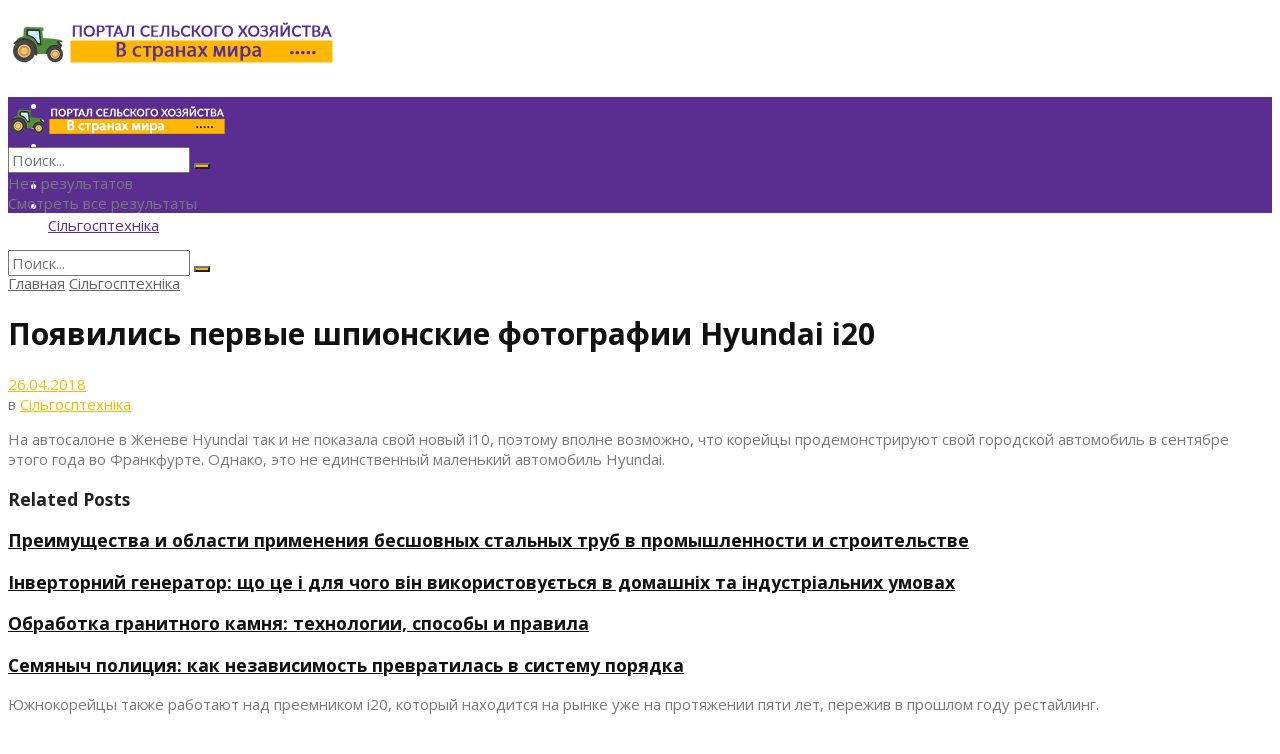

--- FILE ---
content_type: text/html; charset=UTF-8
request_url: https://etalonsadforum.com/pojavilis-pervye-shpionskie-fotografii-hyundai-i20/
body_size: 27383
content:
<!doctype html>
<!--[if lt IE 7]> <html class="no-js lt-ie9 lt-ie8 lt-ie7" lang="ru-RU"> <![endif]-->
<!--[if IE 7]>    <html class="no-js lt-ie9 lt-ie8" lang="ru-RU"> <![endif]-->
<!--[if IE 8]>    <html class="no-js lt-ie9" lang="ru-RU"> <![endif]-->
<!--[if IE 9]>    <html class="no-js lt-ie10" lang="ru-RU"> <![endif]-->
<!--[if gt IE 8]><!--> <html class="no-js" lang="ru-RU"> <!--<![endif]-->
<head>
    <meta http-equiv="Content-Type" content="text/html; charset=UTF-8" />
    <meta name='viewport' content='width=device-width, initial-scale=1, user-scalable=yes' />
    <link rel="profile" href="http://gmpg.org/xfn/11" />
    <link rel="pingback" href="https://etalonsadforum.com/xmlrpc.php" />
    <meta name='robots' content='index, follow, max-image-preview:large, max-snippet:-1, max-video-preview:-1' />
<meta property="og:type" content="article">
<meta property="og:title" content="Появились первые шпионские фотографии Hyundai i20">
<meta property="og:site_name" content="Портал сільського господарства">
<meta property="og:description" content="На автосалоне в Женеве Hyundai так и не показала свой новый i10, поэтому вполне возможно, что корейцы продемонстрируют свой городской">
<meta property="og:url" content="https://etalonsadforum.com/pojavilis-pervye-shpionskie-fotografii-hyundai-i20/">
<meta property="og:locale" content="ru_RU">
<meta property="article:published_time" content="2018-04-26T11:27:30+00:00">
<meta property="article:modified_time" content="2018-04-26T11:27:30+00:00">
<meta property="article:section" content="Сільгосптехніка">
<meta name="twitter:card" content="summary_large_image">
<meta name="twitter:title" content="Появились первые шпионские фотографии Hyundai i20">
<meta name="twitter:description" content="На автосалоне в Женеве Hyundai так и не показала свой новый i10, поэтому вполне возможно, что корейцы продемонстрируют свой городской">
<meta name="twitter:url" content="https://etalonsadforum.com/pojavilis-pervye-shpionskie-fotografii-hyundai-i20/">
<meta name="twitter:site" content="">
			<script type="text/javascript">
              var jnews_ajax_url = '/?ajax-request=jnews'
			</script>
			
	<!-- This site is optimized with the Yoast SEO plugin v26.5 - https://yoast.com/wordpress/plugins/seo/ -->
	<title>Появились первые шпионские фотографии Hyundai i20</title>
	<meta name="description" content="На автосалоне в Женеве Hyundai так и не показала свой новый i10, поэтому вполне возможно, что корейцы продемонстрируют свой городской автомобиль в" />
	<link rel="canonical" href="https://etalonsadforum.com/pojavilis-pervye-shpionskie-fotografii-hyundai-i20/" />
	<meta name="twitter:label1" content="Написано автором" />
	<meta name="twitter:data1" content="news" />
	<script type="application/ld+json" class="yoast-schema-graph">{"@context":"https://schema.org","@graph":[{"@type":"WebPage","@id":"https://etalonsadforum.com/pojavilis-pervye-shpionskie-fotografii-hyundai-i20/","url":"https://etalonsadforum.com/pojavilis-pervye-shpionskie-fotografii-hyundai-i20/","name":"Появились первые шпионские фотографии Hyundai i20","isPartOf":{"@id":"https://etalonsadforum.com/#website"},"datePublished":"2018-04-26T11:27:30+00:00","author":{"@id":"https://etalonsadforum.com/#/schema/person/58568070971a075713183819ba311d5a"},"description":"На автосалоне в Женеве Hyundai так и не показала свой новый i10, поэтому вполне возможно, что корейцы продемонстрируют свой городской автомобиль в","breadcrumb":{"@id":"https://etalonsadforum.com/pojavilis-pervye-shpionskie-fotografii-hyundai-i20/#breadcrumb"},"inLanguage":"ru-RU","potentialAction":[{"@type":"ReadAction","target":["https://etalonsadforum.com/pojavilis-pervye-shpionskie-fotografii-hyundai-i20/"]}]},{"@type":"BreadcrumbList","@id":"https://etalonsadforum.com/pojavilis-pervye-shpionskie-fotografii-hyundai-i20/#breadcrumb","itemListElement":[{"@type":"ListItem","position":1,"name":"Главная страница","item":"https://etalonsadforum.com/"},{"@type":"ListItem","position":2,"name":"Появились первые шпионские фотографии Hyundai i20"}]},{"@type":"WebSite","@id":"https://etalonsadforum.com/#website","url":"https://etalonsadforum.com/","name":"Портал сільського господарства","description":"","potentialAction":[{"@type":"SearchAction","target":{"@type":"EntryPoint","urlTemplate":"https://etalonsadforum.com/?s={search_term_string}"},"query-input":{"@type":"PropertyValueSpecification","valueRequired":true,"valueName":"search_term_string"}}],"inLanguage":"ru-RU"},{"@type":"Person","@id":"https://etalonsadforum.com/#/schema/person/58568070971a075713183819ba311d5a","name":"news","image":{"@type":"ImageObject","inLanguage":"ru-RU","@id":"https://etalonsadforum.com/#/schema/person/image/","url":"https://secure.gravatar.com/avatar/?s=96&d=mm&r=g","contentUrl":"https://secure.gravatar.com/avatar/?s=96&d=mm&r=g","caption":"news"}}]}</script>
	<!-- / Yoast SEO plugin. -->


<link rel='dns-prefetch' href='//fonts.googleapis.com' />
<link rel="alternate" type="application/rss+xml" title="Портал сільського господарства &raquo; Лента" href="https://etalonsadforum.com/feed/" />
<link rel="alternate" type="application/rss+xml" title="Портал сільського господарства &raquo; Лента комментариев" href="https://etalonsadforum.com/comments/feed/" />
<link rel="alternate" type="application/rss+xml" title="Портал сільського господарства &raquo; Лента комментариев к &laquo;Появились первые шпионские фотографии Hyundai i20&raquo;" href="https://etalonsadforum.com/pojavilis-pervye-shpionskie-fotografii-hyundai-i20/feed/" />
<link rel="alternate" title="oEmbed (JSON)" type="application/json+oembed" href="https://etalonsadforum.com/wp-json/oembed/1.0/embed?url=https%3A%2F%2Fetalonsadforum.com%2Fpojavilis-pervye-shpionskie-fotografii-hyundai-i20%2F" />
<link rel="alternate" title="oEmbed (XML)" type="text/xml+oembed" href="https://etalonsadforum.com/wp-json/oembed/1.0/embed?url=https%3A%2F%2Fetalonsadforum.com%2Fpojavilis-pervye-shpionskie-fotografii-hyundai-i20%2F&#038;format=xml" />
<style id='wp-img-auto-sizes-contain-inline-css' type='text/css'>
img:is([sizes=auto i],[sizes^="auto," i]){contain-intrinsic-size:3000px 1500px}
/*# sourceURL=wp-img-auto-sizes-contain-inline-css */
</style>
<style id='wp-block-library-inline-css' type='text/css'>
:root{--wp-block-synced-color:#7a00df;--wp-block-synced-color--rgb:122,0,223;--wp-bound-block-color:var(--wp-block-synced-color);--wp-editor-canvas-background:#ddd;--wp-admin-theme-color:#007cba;--wp-admin-theme-color--rgb:0,124,186;--wp-admin-theme-color-darker-10:#006ba1;--wp-admin-theme-color-darker-10--rgb:0,107,160.5;--wp-admin-theme-color-darker-20:#005a87;--wp-admin-theme-color-darker-20--rgb:0,90,135;--wp-admin-border-width-focus:2px}@media (min-resolution:192dpi){:root{--wp-admin-border-width-focus:1.5px}}.wp-element-button{cursor:pointer}:root .has-very-light-gray-background-color{background-color:#eee}:root .has-very-dark-gray-background-color{background-color:#313131}:root .has-very-light-gray-color{color:#eee}:root .has-very-dark-gray-color{color:#313131}:root .has-vivid-green-cyan-to-vivid-cyan-blue-gradient-background{background:linear-gradient(135deg,#00d084,#0693e3)}:root .has-purple-crush-gradient-background{background:linear-gradient(135deg,#34e2e4,#4721fb 50%,#ab1dfe)}:root .has-hazy-dawn-gradient-background{background:linear-gradient(135deg,#faaca8,#dad0ec)}:root .has-subdued-olive-gradient-background{background:linear-gradient(135deg,#fafae1,#67a671)}:root .has-atomic-cream-gradient-background{background:linear-gradient(135deg,#fdd79a,#004a59)}:root .has-nightshade-gradient-background{background:linear-gradient(135deg,#330968,#31cdcf)}:root .has-midnight-gradient-background{background:linear-gradient(135deg,#020381,#2874fc)}:root{--wp--preset--font-size--normal:16px;--wp--preset--font-size--huge:42px}.has-regular-font-size{font-size:1em}.has-larger-font-size{font-size:2.625em}.has-normal-font-size{font-size:var(--wp--preset--font-size--normal)}.has-huge-font-size{font-size:var(--wp--preset--font-size--huge)}.has-text-align-center{text-align:center}.has-text-align-left{text-align:left}.has-text-align-right{text-align:right}.has-fit-text{white-space:nowrap!important}#end-resizable-editor-section{display:none}.aligncenter{clear:both}.items-justified-left{justify-content:flex-start}.items-justified-center{justify-content:center}.items-justified-right{justify-content:flex-end}.items-justified-space-between{justify-content:space-between}.screen-reader-text{border:0;clip-path:inset(50%);height:1px;margin:-1px;overflow:hidden;padding:0;position:absolute;width:1px;word-wrap:normal!important}.screen-reader-text:focus{background-color:#ddd;clip-path:none;color:#444;display:block;font-size:1em;height:auto;left:5px;line-height:normal;padding:15px 23px 14px;text-decoration:none;top:5px;width:auto;z-index:100000}html :where(.has-border-color){border-style:solid}html :where([style*=border-top-color]){border-top-style:solid}html :where([style*=border-right-color]){border-right-style:solid}html :where([style*=border-bottom-color]){border-bottom-style:solid}html :where([style*=border-left-color]){border-left-style:solid}html :where([style*=border-width]){border-style:solid}html :where([style*=border-top-width]){border-top-style:solid}html :where([style*=border-right-width]){border-right-style:solid}html :where([style*=border-bottom-width]){border-bottom-style:solid}html :where([style*=border-left-width]){border-left-style:solid}html :where(img[class*=wp-image-]){height:auto;max-width:100%}:where(figure){margin:0 0 1em}html :where(.is-position-sticky){--wp-admin--admin-bar--position-offset:var(--wp-admin--admin-bar--height,0px)}@media screen and (max-width:600px){html :where(.is-position-sticky){--wp-admin--admin-bar--position-offset:0px}}

/*# sourceURL=wp-block-library-inline-css */
</style><style id='global-styles-inline-css' type='text/css'>
:root{--wp--preset--aspect-ratio--square: 1;--wp--preset--aspect-ratio--4-3: 4/3;--wp--preset--aspect-ratio--3-4: 3/4;--wp--preset--aspect-ratio--3-2: 3/2;--wp--preset--aspect-ratio--2-3: 2/3;--wp--preset--aspect-ratio--16-9: 16/9;--wp--preset--aspect-ratio--9-16: 9/16;--wp--preset--color--black: #000000;--wp--preset--color--cyan-bluish-gray: #abb8c3;--wp--preset--color--white: #ffffff;--wp--preset--color--pale-pink: #f78da7;--wp--preset--color--vivid-red: #cf2e2e;--wp--preset--color--luminous-vivid-orange: #ff6900;--wp--preset--color--luminous-vivid-amber: #fcb900;--wp--preset--color--light-green-cyan: #7bdcb5;--wp--preset--color--vivid-green-cyan: #00d084;--wp--preset--color--pale-cyan-blue: #8ed1fc;--wp--preset--color--vivid-cyan-blue: #0693e3;--wp--preset--color--vivid-purple: #9b51e0;--wp--preset--gradient--vivid-cyan-blue-to-vivid-purple: linear-gradient(135deg,rgb(6,147,227) 0%,rgb(155,81,224) 100%);--wp--preset--gradient--light-green-cyan-to-vivid-green-cyan: linear-gradient(135deg,rgb(122,220,180) 0%,rgb(0,208,130) 100%);--wp--preset--gradient--luminous-vivid-amber-to-luminous-vivid-orange: linear-gradient(135deg,rgb(252,185,0) 0%,rgb(255,105,0) 100%);--wp--preset--gradient--luminous-vivid-orange-to-vivid-red: linear-gradient(135deg,rgb(255,105,0) 0%,rgb(207,46,46) 100%);--wp--preset--gradient--very-light-gray-to-cyan-bluish-gray: linear-gradient(135deg,rgb(238,238,238) 0%,rgb(169,184,195) 100%);--wp--preset--gradient--cool-to-warm-spectrum: linear-gradient(135deg,rgb(74,234,220) 0%,rgb(151,120,209) 20%,rgb(207,42,186) 40%,rgb(238,44,130) 60%,rgb(251,105,98) 80%,rgb(254,248,76) 100%);--wp--preset--gradient--blush-light-purple: linear-gradient(135deg,rgb(255,206,236) 0%,rgb(152,150,240) 100%);--wp--preset--gradient--blush-bordeaux: linear-gradient(135deg,rgb(254,205,165) 0%,rgb(254,45,45) 50%,rgb(107,0,62) 100%);--wp--preset--gradient--luminous-dusk: linear-gradient(135deg,rgb(255,203,112) 0%,rgb(199,81,192) 50%,rgb(65,88,208) 100%);--wp--preset--gradient--pale-ocean: linear-gradient(135deg,rgb(255,245,203) 0%,rgb(182,227,212) 50%,rgb(51,167,181) 100%);--wp--preset--gradient--electric-grass: linear-gradient(135deg,rgb(202,248,128) 0%,rgb(113,206,126) 100%);--wp--preset--gradient--midnight: linear-gradient(135deg,rgb(2,3,129) 0%,rgb(40,116,252) 100%);--wp--preset--font-size--small: 13px;--wp--preset--font-size--medium: 20px;--wp--preset--font-size--large: 36px;--wp--preset--font-size--x-large: 42px;--wp--preset--spacing--20: 0.44rem;--wp--preset--spacing--30: 0.67rem;--wp--preset--spacing--40: 1rem;--wp--preset--spacing--50: 1.5rem;--wp--preset--spacing--60: 2.25rem;--wp--preset--spacing--70: 3.38rem;--wp--preset--spacing--80: 5.06rem;--wp--preset--shadow--natural: 6px 6px 9px rgba(0, 0, 0, 0.2);--wp--preset--shadow--deep: 12px 12px 50px rgba(0, 0, 0, 0.4);--wp--preset--shadow--sharp: 6px 6px 0px rgba(0, 0, 0, 0.2);--wp--preset--shadow--outlined: 6px 6px 0px -3px rgb(255, 255, 255), 6px 6px rgb(0, 0, 0);--wp--preset--shadow--crisp: 6px 6px 0px rgb(0, 0, 0);}:where(.is-layout-flex){gap: 0.5em;}:where(.is-layout-grid){gap: 0.5em;}body .is-layout-flex{display: flex;}.is-layout-flex{flex-wrap: wrap;align-items: center;}.is-layout-flex > :is(*, div){margin: 0;}body .is-layout-grid{display: grid;}.is-layout-grid > :is(*, div){margin: 0;}:where(.wp-block-columns.is-layout-flex){gap: 2em;}:where(.wp-block-columns.is-layout-grid){gap: 2em;}:where(.wp-block-post-template.is-layout-flex){gap: 1.25em;}:where(.wp-block-post-template.is-layout-grid){gap: 1.25em;}.has-black-color{color: var(--wp--preset--color--black) !important;}.has-cyan-bluish-gray-color{color: var(--wp--preset--color--cyan-bluish-gray) !important;}.has-white-color{color: var(--wp--preset--color--white) !important;}.has-pale-pink-color{color: var(--wp--preset--color--pale-pink) !important;}.has-vivid-red-color{color: var(--wp--preset--color--vivid-red) !important;}.has-luminous-vivid-orange-color{color: var(--wp--preset--color--luminous-vivid-orange) !important;}.has-luminous-vivid-amber-color{color: var(--wp--preset--color--luminous-vivid-amber) !important;}.has-light-green-cyan-color{color: var(--wp--preset--color--light-green-cyan) !important;}.has-vivid-green-cyan-color{color: var(--wp--preset--color--vivid-green-cyan) !important;}.has-pale-cyan-blue-color{color: var(--wp--preset--color--pale-cyan-blue) !important;}.has-vivid-cyan-blue-color{color: var(--wp--preset--color--vivid-cyan-blue) !important;}.has-vivid-purple-color{color: var(--wp--preset--color--vivid-purple) !important;}.has-black-background-color{background-color: var(--wp--preset--color--black) !important;}.has-cyan-bluish-gray-background-color{background-color: var(--wp--preset--color--cyan-bluish-gray) !important;}.has-white-background-color{background-color: var(--wp--preset--color--white) !important;}.has-pale-pink-background-color{background-color: var(--wp--preset--color--pale-pink) !important;}.has-vivid-red-background-color{background-color: var(--wp--preset--color--vivid-red) !important;}.has-luminous-vivid-orange-background-color{background-color: var(--wp--preset--color--luminous-vivid-orange) !important;}.has-luminous-vivid-amber-background-color{background-color: var(--wp--preset--color--luminous-vivid-amber) !important;}.has-light-green-cyan-background-color{background-color: var(--wp--preset--color--light-green-cyan) !important;}.has-vivid-green-cyan-background-color{background-color: var(--wp--preset--color--vivid-green-cyan) !important;}.has-pale-cyan-blue-background-color{background-color: var(--wp--preset--color--pale-cyan-blue) !important;}.has-vivid-cyan-blue-background-color{background-color: var(--wp--preset--color--vivid-cyan-blue) !important;}.has-vivid-purple-background-color{background-color: var(--wp--preset--color--vivid-purple) !important;}.has-black-border-color{border-color: var(--wp--preset--color--black) !important;}.has-cyan-bluish-gray-border-color{border-color: var(--wp--preset--color--cyan-bluish-gray) !important;}.has-white-border-color{border-color: var(--wp--preset--color--white) !important;}.has-pale-pink-border-color{border-color: var(--wp--preset--color--pale-pink) !important;}.has-vivid-red-border-color{border-color: var(--wp--preset--color--vivid-red) !important;}.has-luminous-vivid-orange-border-color{border-color: var(--wp--preset--color--luminous-vivid-orange) !important;}.has-luminous-vivid-amber-border-color{border-color: var(--wp--preset--color--luminous-vivid-amber) !important;}.has-light-green-cyan-border-color{border-color: var(--wp--preset--color--light-green-cyan) !important;}.has-vivid-green-cyan-border-color{border-color: var(--wp--preset--color--vivid-green-cyan) !important;}.has-pale-cyan-blue-border-color{border-color: var(--wp--preset--color--pale-cyan-blue) !important;}.has-vivid-cyan-blue-border-color{border-color: var(--wp--preset--color--vivid-cyan-blue) !important;}.has-vivid-purple-border-color{border-color: var(--wp--preset--color--vivid-purple) !important;}.has-vivid-cyan-blue-to-vivid-purple-gradient-background{background: var(--wp--preset--gradient--vivid-cyan-blue-to-vivid-purple) !important;}.has-light-green-cyan-to-vivid-green-cyan-gradient-background{background: var(--wp--preset--gradient--light-green-cyan-to-vivid-green-cyan) !important;}.has-luminous-vivid-amber-to-luminous-vivid-orange-gradient-background{background: var(--wp--preset--gradient--luminous-vivid-amber-to-luminous-vivid-orange) !important;}.has-luminous-vivid-orange-to-vivid-red-gradient-background{background: var(--wp--preset--gradient--luminous-vivid-orange-to-vivid-red) !important;}.has-very-light-gray-to-cyan-bluish-gray-gradient-background{background: var(--wp--preset--gradient--very-light-gray-to-cyan-bluish-gray) !important;}.has-cool-to-warm-spectrum-gradient-background{background: var(--wp--preset--gradient--cool-to-warm-spectrum) !important;}.has-blush-light-purple-gradient-background{background: var(--wp--preset--gradient--blush-light-purple) !important;}.has-blush-bordeaux-gradient-background{background: var(--wp--preset--gradient--blush-bordeaux) !important;}.has-luminous-dusk-gradient-background{background: var(--wp--preset--gradient--luminous-dusk) !important;}.has-pale-ocean-gradient-background{background: var(--wp--preset--gradient--pale-ocean) !important;}.has-electric-grass-gradient-background{background: var(--wp--preset--gradient--electric-grass) !important;}.has-midnight-gradient-background{background: var(--wp--preset--gradient--midnight) !important;}.has-small-font-size{font-size: var(--wp--preset--font-size--small) !important;}.has-medium-font-size{font-size: var(--wp--preset--font-size--medium) !important;}.has-large-font-size{font-size: var(--wp--preset--font-size--large) !important;}.has-x-large-font-size{font-size: var(--wp--preset--font-size--x-large) !important;}
/*# sourceURL=global-styles-inline-css */
</style>

<style id='classic-theme-styles-inline-css' type='text/css'>
/*! This file is auto-generated */
.wp-block-button__link{color:#fff;background-color:#32373c;border-radius:9999px;box-shadow:none;text-decoration:none;padding:calc(.667em + 2px) calc(1.333em + 2px);font-size:1.125em}.wp-block-file__button{background:#32373c;color:#fff;text-decoration:none}
/*# sourceURL=/wp-includes/css/classic-themes.min.css */
</style>
<link rel='stylesheet' id='cptch_stylesheet-css' href='https://etalonsadforum.com/wp-content/plugins/captcha-bws/css/front_end_style.css?ver=5.2.7' type='text/css' media='all' />
<link rel='stylesheet' id='dashicons-css' href='https://etalonsadforum.com/wp-includes/css/dashicons.min.css?ver=6.9' type='text/css' media='all' />
<link rel='stylesheet' id='cptch_desktop_style-css' href='https://etalonsadforum.com/wp-content/plugins/captcha-bws/css/desktop_style.css?ver=5.2.7' type='text/css' media='all' />
<link rel='stylesheet' id='js_composer_front-css' href='https://etalonsadforum.com/wp-content/plugins/js_composer/assets/css/js_composer.min.css?ver=6.2.0' type='text/css' media='all' />
<link rel='stylesheet' id='jeg_customizer_font-css' href='//fonts.googleapis.com/css?family=Open+Sans%3Aregular%2C700&#038;display=swap&#038;ver=1.2.4' type='text/css' media='all' />
<link rel='stylesheet' id='mediaelement-css' href='https://etalonsadforum.com/wp-includes/js/mediaelement/mediaelementplayer-legacy.min.css?ver=4.2.17' type='text/css' media='all' />
<link rel='stylesheet' id='wp-mediaelement-css' href='https://etalonsadforum.com/wp-includes/js/mediaelement/wp-mediaelement.min.css?ver=6.9' type='text/css' media='all' />
<link rel='stylesheet' id='jnews-frontend-css' href='https://etalonsadforum.com/wp-content/themes/jnews/assets/dist/frontend.min.css?ver=7.0.9' type='text/css' media='all' />
<link rel='stylesheet' id='jnews-style-css' href='https://etalonsadforum.com/wp-content/themes/jnews/style.css?ver=7.0.9' type='text/css' media='all' />
<link rel='stylesheet' id='jnews-darkmode-css' href='https://etalonsadforum.com/wp-content/themes/jnews/assets/css/darkmode.css?ver=7.0.9' type='text/css' media='all' />
<link rel='stylesheet' id='jnews-scheme-css' href='https://etalonsadforum.com/wp-content/themes/jnews/data/import/school/scheme.css?ver=7.0.9' type='text/css' media='all' />
<script type="text/javascript" src="https://etalonsadforum.com/wp-includes/js/jquery/jquery.min.js?ver=3.7.1" id="jquery-core-js"></script>
<script type="text/javascript" src="https://etalonsadforum.com/wp-includes/js/jquery/jquery-migrate.min.js?ver=3.4.1" id="jquery-migrate-js"></script>
<link rel="https://api.w.org/" href="https://etalonsadforum.com/wp-json/" /><link rel="alternate" title="JSON" type="application/json" href="https://etalonsadforum.com/wp-json/wp/v2/posts/2120" /><link rel="EditURI" type="application/rsd+xml" title="RSD" href="https://etalonsadforum.com/xmlrpc.php?rsd" />
<meta name="generator" content="WordPress 6.9" />
<link rel='shortlink' href='https://etalonsadforum.com/?p=2120' />
<meta name="generator" content="Powered by WPBakery Page Builder - drag and drop page builder for WordPress."/>
<script type='application/ld+json'>{"@context":"http:\/\/schema.org","@type":"Organization","@id":"https:\/\/etalonsadforum.com\/#organization","url":"https:\/\/etalonsadforum.com\/","name":"","logo":{"@type":"ImageObject","url":""},"sameAs":["https:\/\/www.facebook.com\/jegtheme\/","https:\/\/twitter.com\/jegtheme","#","#"]}</script>
<script type='application/ld+json'>{"@context":"http:\/\/schema.org","@type":"WebSite","@id":"https:\/\/etalonsadforum.com\/#website","url":"https:\/\/etalonsadforum.com\/","name":"","potentialAction":{"@type":"SearchAction","target":"https:\/\/etalonsadforum.com\/?s={search_term_string}","query-input":"required name=search_term_string"}}</script>
<link rel="icon" href="https://etalonsadforum.com/wp-content/uploads/2023/06/cropped-logo.png" sizes="32x32" />
<link rel="icon" href="https://etalonsadforum.com/wp-content/uploads/2023/06/cropped-logo.png" sizes="192x192" />
<link rel="apple-touch-icon" href="https://etalonsadforum.com/wp-content/uploads/2023/06/cropped-logo.png" />
<meta name="msapplication-TileImage" content="https://etalonsadforum.com/wp-content/uploads/2023/06/cropped-logo.png" />
<style id="jeg_dynamic_css" type="text/css" data-type="jeg_custom-css">.jeg_container, .jeg_content, .jeg_boxed .jeg_main .jeg_container, .jeg_autoload_separator { background-color : #ffffff; } body,.newsfeed_carousel.owl-carousel .owl-nav div,.jeg_filter_button,.owl-carousel .owl-nav div,.jeg_readmore,.jeg_hero_style_7 .jeg_post_meta a,.widget_calendar thead th,.widget_calendar tfoot a,.jeg_socialcounter a,.entry-header .jeg_meta_like a,.entry-header .jeg_meta_comment a,.entry-content tbody tr:hover,.entry-content th,.jeg_splitpost_nav li:hover a,#breadcrumbs a,.jeg_author_socials a:hover,.jeg_footer_content a,.jeg_footer_bottom a,.jeg_cartcontent,.woocommerce .woocommerce-breadcrumb a { color : #666666; } a,.jeg_menu_style_5 > li > a:hover,.jeg_menu_style_5 > li.sfHover > a,.jeg_menu_style_5 > li.current-menu-item > a,.jeg_menu_style_5 > li.current-menu-ancestor > a,.jeg_navbar .jeg_menu:not(.jeg_main_menu) > li > a:hover,.jeg_midbar .jeg_menu:not(.jeg_main_menu) > li > a:hover,.jeg_side_tabs li.active,.jeg_block_heading_5 strong,.jeg_block_heading_6 strong,.jeg_block_heading_7 strong,.jeg_block_heading_8 strong,.jeg_subcat_list li a:hover,.jeg_subcat_list li button:hover,.jeg_pl_lg_7 .jeg_thumb .jeg_post_category a,.jeg_pl_xs_2:before,.jeg_pl_xs_4 .jeg_postblock_content:before,.jeg_postblock .jeg_post_title a:hover,.jeg_hero_style_6 .jeg_post_title a:hover,.jeg_sidefeed .jeg_pl_xs_3 .jeg_post_title a:hover,.widget_jnews_popular .jeg_post_title a:hover,.jeg_meta_author a,.widget_archive li a:hover,.widget_pages li a:hover,.widget_meta li a:hover,.widget_recent_entries li a:hover,.widget_rss li a:hover,.widget_rss cite,.widget_categories li a:hover,.widget_categories li.current-cat > a,#breadcrumbs a:hover,.jeg_share_count .counts,.commentlist .bypostauthor > .comment-body > .comment-author > .fn,span.required,.jeg_review_title,.bestprice .price,.authorlink a:hover,.jeg_vertical_playlist .jeg_video_playlist_play_icon,.jeg_vertical_playlist .jeg_video_playlist_item.active .jeg_video_playlist_thumbnail:before,.jeg_horizontal_playlist .jeg_video_playlist_play,.woocommerce li.product .pricegroup .button,.widget_display_forums li a:hover,.widget_display_topics li:before,.widget_display_replies li:before,.widget_display_views li:before,.bbp-breadcrumb a:hover,.jeg_mobile_menu li.sfHover > a,.jeg_mobile_menu li a:hover,.split-template-6 .pagenum, .jeg_push_notification_button .button { color : #ffb703; } .jeg_menu_style_1 > li > a:before,.jeg_menu_style_2 > li > a:before,.jeg_menu_style_3 > li > a:before,.jeg_side_toggle,.jeg_slide_caption .jeg_post_category a,.jeg_slider_type_1 .owl-nav .owl-next,.jeg_block_heading_1 .jeg_block_title span,.jeg_block_heading_2 .jeg_block_title span,.jeg_block_heading_3,.jeg_block_heading_4 .jeg_block_title span,.jeg_block_heading_6:after,.jeg_pl_lg_box .jeg_post_category a,.jeg_pl_md_box .jeg_post_category a,.jeg_readmore:hover,.jeg_thumb .jeg_post_category a,.jeg_block_loadmore a:hover, .jeg_postblock.alt .jeg_block_loadmore a:hover,.jeg_block_loadmore a.active,.jeg_postblock_carousel_2 .jeg_post_category a,.jeg_heroblock .jeg_post_category a,.jeg_pagenav_1 .page_number.active,.jeg_pagenav_1 .page_number.active:hover,input[type="submit"],.btn,.button,.widget_tag_cloud a:hover,.popularpost_item:hover .jeg_post_title a:before,.jeg_splitpost_4 .page_nav,.jeg_splitpost_5 .page_nav,.jeg_post_via a:hover,.jeg_post_source a:hover,.jeg_post_tags a:hover,.comment-reply-title small a:before,.comment-reply-title small a:after,.jeg_storelist .productlink,.authorlink li.active a:before,.jeg_footer.dark .socials_widget:not(.nobg) a:hover .fa,.jeg_breakingnews_title,.jeg_overlay_slider_bottom.owl-carousel .owl-nav div,.jeg_overlay_slider_bottom.owl-carousel .owl-nav div:hover,.jeg_vertical_playlist .jeg_video_playlist_current,.woocommerce span.onsale,.woocommerce #respond input#submit:hover,.woocommerce a.button:hover,.woocommerce button.button:hover,.woocommerce input.button:hover,.woocommerce #respond input#submit.alt,.woocommerce a.button.alt,.woocommerce button.button.alt,.woocommerce input.button.alt,.jeg_popup_post .caption,.jeg_footer.dark input[type="submit"],.jeg_footer.dark .btn,.jeg_footer.dark .button,.footer_widget.widget_tag_cloud a:hover, .jeg_inner_content .content-inner .jeg_post_category a:hover, #buddypress .standard-form button, #buddypress a.button, #buddypress input[type="submit"], #buddypress input[type="button"], #buddypress input[type="reset"], #buddypress ul.button-nav li a, #buddypress .generic-button a, #buddypress .generic-button button, #buddypress .comment-reply-link, #buddypress a.bp-title-button, #buddypress.buddypress-wrap .members-list li .user-update .activity-read-more a, div#buddypress .standard-form button:hover,div#buddypress a.button:hover,div#buddypress input[type="submit"]:hover,div#buddypress input[type="button"]:hover,div#buddypress input[type="reset"]:hover,div#buddypress ul.button-nav li a:hover,div#buddypress .generic-button a:hover,div#buddypress .generic-button button:hover,div#buddypress .comment-reply-link:hover,div#buddypress a.bp-title-button:hover,div#buddypress.buddypress-wrap .members-list li .user-update .activity-read-more a:hover, #buddypress #item-nav .item-list-tabs ul li a:before, .jeg_inner_content .jeg_meta_container .follow-wrapper a { background-color : #ffb703; } .jeg_block_heading_7 .jeg_block_title span, .jeg_readmore:hover, .jeg_block_loadmore a:hover, .jeg_block_loadmore a.active, .jeg_pagenav_1 .page_number.active, .jeg_pagenav_1 .page_number.active:hover, .jeg_pagenav_3 .page_number:hover, .jeg_prevnext_post a:hover h3, .jeg_overlay_slider .jeg_post_category, .jeg_sidefeed .jeg_post.active, .jeg_vertical_playlist.jeg_vertical_playlist .jeg_video_playlist_item.active .jeg_video_playlist_thumbnail img, .jeg_horizontal_playlist .jeg_video_playlist_item.active { border-color : #ffb703; } .jeg_tabpost_nav li.active, .woocommerce div.product .woocommerce-tabs ul.tabs li.active { border-bottom-color : #ffb703; } .jeg_post_meta .fa, .entry-header .jeg_post_meta .fa, .jeg_review_stars, .jeg_price_review_list { color : #5b2e90; } .jeg_share_button.share-float.share-monocrhome a { background-color : #5b2e90; } h1,h2,h3,h4,h5,h6,.jeg_post_title a,.entry-header .jeg_post_title,.jeg_hero_style_7 .jeg_post_title a,.jeg_block_title,.jeg_splitpost_bar .current_title,.jeg_video_playlist_title,.gallery-caption { color : #111111; } .split-template-9 .pagenum, .split-template-10 .pagenum, .split-template-11 .pagenum, .split-template-12 .pagenum, .split-template-13 .pagenum, .split-template-15 .pagenum, .split-template-18 .pagenum, .split-template-20 .pagenum, .split-template-19 .current_title span, .split-template-20 .current_title span { background-color : #111111; } .jeg_topbar .jeg_nav_row, .jeg_topbar .jeg_search_no_expand .jeg_search_input { line-height : 36px; } .jeg_topbar .jeg_nav_row, .jeg_topbar .jeg_nav_icon { height : 36px; } .jeg_topbar, .jeg_topbar.dark, .jeg_topbar.custom { background : #5b2e90; } .jeg_topbar, .jeg_topbar.dark { border-color : transparent; color : #002147; border-top-width : 0px; } .jeg_topbar a, .jeg_topbar.dark a { color : #002147; } .jeg_midbar { height : 89px; } .jeg_midbar, .jeg_midbar.dark { background-color : #ffffff; border-bottom-width : 1px; color : #ffffff; } .jeg_midbar a, .jeg_midbar.dark a { color : #f9f9f9; } .jeg_header .jeg_bottombar.jeg_navbar_wrapper:not(.jeg_navbar_boxed), .jeg_header .jeg_bottombar.jeg_navbar_boxed .jeg_nav_row { background : rgba(255,255,255,0.99); } .jeg_stickybar.jeg_navbar,.jeg_navbar .jeg_nav_icon { height : 85px; } .jeg_stickybar.jeg_navbar, .jeg_stickybar .jeg_main_menu:not(.jeg_menu_style_1) > li > a, .jeg_stickybar .jeg_menu_style_1 > li, .jeg_stickybar .jeg_menu:not(.jeg_main_menu) > li > a { line-height : 85px; } .jeg_header_sticky .jeg_navbar_wrapper:not(.jeg_navbar_boxed), .jeg_header_sticky .jeg_navbar_boxed .jeg_nav_row { background : rgba(90,46,144,0.98); } .jeg_stickybar a, .jeg_stickybar.dark a { color : #ffffff; } .jeg_mobile_midbar, .jeg_mobile_midbar.dark { background : #5a2e90; } .jeg_header .socials_widget > a > i.fa:before { color : #fff; } .jeg_header .jeg_button_3 .btn { background : transparent; border-color : #ffffff; } .jeg_nav_icon .jeg_mobile_toggle.toggle_btn { color : #5a2e90; } .jeg_navbar_mobile_wrapper .jeg_nav_item a.jeg_mobile_toggle, .jeg_navbar_mobile_wrapper .dark .jeg_nav_item a.jeg_mobile_toggle { color : #ffffff; } .jeg_header .jeg_search_wrapper.search_icon .jeg_search_toggle { color : #5a2e90; } .jeg_header .jeg_menu.jeg_main_menu > li > a { color : #5a2e90; } .jeg_menu_style_1 > li > a:before, .jeg_menu_style_2 > li > a:before, .jeg_menu_style_3 > li > a:before { background : #ffb703; } .jnews .jeg_header .jeg_menu.jeg_top_menu > li > a { color : #ffffff; } body,input,textarea,select,.chosen-container-single .chosen-single,.btn,.button { font-family: "Open Sans",Helvetica,Arial,sans-serif;font-size: 15px; color : #7a7a7a;  } .jeg_header, .jeg_mobile_wrapper { font-family: "Open Sans",Helvetica,Arial,sans-serif; } .jeg_post_title, .entry-header .jeg_post_title, .jeg_single_tpl_2 .entry-header .jeg_post_title, .jeg_single_tpl_3 .entry-header .jeg_post_title, .jeg_single_tpl_6 .entry-header .jeg_post_title { font-family: "Open Sans",Helvetica,Arial,sans-serif; } h3.jeg_block_title, .jeg_footer .jeg_footer_heading h3, .jeg_footer .widget h2, .jeg_tabpost_nav li { font-family: "Open Sans",Helvetica,Arial,sans-serif;color : #212121;  }</style><style type="text/css">
					.no_thumbnail .jeg_thumb,
					.thumbnail-container.no_thumbnail {
					    display: none !important;
					}
					.jeg_search_result .jeg_pl_xs_3.no_thumbnail .jeg_postblock_content,
					.jeg_sidefeed .jeg_pl_xs_3.no_thumbnail .jeg_postblock_content,
					.jeg_pl_sm.no_thumbnail .jeg_postblock_content {
					    margin-left: 0;
					}
					.jeg_postblock_11 .no_thumbnail .jeg_postblock_content,
					.jeg_postblock_12 .no_thumbnail .jeg_postblock_content,
					.jeg_postblock_12.jeg_col_3o3 .no_thumbnail .jeg_postblock_content  {
					    margin-top: 0;
					}
					.jeg_postblock_15 .jeg_pl_md_box.no_thumbnail .jeg_postblock_content,
					.jeg_postblock_19 .jeg_pl_md_box.no_thumbnail .jeg_postblock_content,
					.jeg_postblock_24 .jeg_pl_md_box.no_thumbnail .jeg_postblock_content,
					.jeg_sidefeed .jeg_pl_md_box .jeg_postblock_content {
					    position: relative;
					}
					.jeg_postblock_carousel_2 .no_thumbnail .jeg_post_title a,
					.jeg_postblock_carousel_2 .no_thumbnail .jeg_post_title a:hover,
					.jeg_postblock_carousel_2 .no_thumbnail .jeg_post_meta .fa {
					    color: #212121 !important;
					} 
				</style><style type="text/css" data-type="vc_custom-css">.footer_logo {display: inline-block;}.jeg_about_name {display: inline-block;padding-left: 12px;font-size: 22px;color: #fff;}.jeg_footer p {margin-bottom: 18px;}.widget_nav_menu li a {color: #fff;}.widget_nav_menu li a:hover {color: #ffb703;}.jeg_footer .widget h2{color: #ffb703;}.jeg_about p {color: #fff;}.jeg_menu_footer li a {font-size: 15px;}.vc_custom_1530844752965{padding-top: 60px !important;padding-bottom: 20px !important;background-image: url(https://jnews.io/school/wp-content/uploads/sites/48/2018/07/footer-overlay-2.jpg?id=1634) !important;}.vc_custom_1530154468177{margin-bottom: 0px !important;}</style><style type="text/css" data-type="vc_shortcodes-custom-css">.vc_custom_1614343376851{padding-top: 60px !important;padding-bottom: 20px !important;background-image: url(https://etalonsadforum.com/wp-content/uploads/2021/02/1-1.jpg?id=151) !important;background-position: center !important;background-repeat: no-repeat !important;background-size: cover !important;}.vc_custom_1685612250086{margin-bottom: 0px !important;}</style><noscript><style> .wpb_animate_when_almost_visible { opacity: 1; }</style></noscript><link rel='stylesheet' id='ccc-currency-converter-calculator-css' href='https://etalonsadforum.com/wp-content/plugins/currency-converter-calculator/assets/frontend.css?ver=1.4.1' type='text/css' media='all' />
</head>
<body class="wp-singular post-template-default single single-post postid-2120 single-format-standard wp-embed-responsive wp-theme-jnews jeg_toggle_dark jeg_single_tpl_1 jnews jsc_normal wpb-js-composer js-comp-ver-6.2.0 vc_responsive">

    
    
    <div class="jeg_ad jeg_ad_top jnews_header_top_ads">
        <div class='ads-wrapper  '></div>    </div>

    <!-- The Main Wrapper
    ============================================= -->
    <div class="jeg_viewport">

        
        <div class="jeg_header_wrapper">
            <div class="jeg_header_instagram_wrapper">
    </div>

<!-- HEADER -->
<div class="jeg_header normal">
    <div class="jeg_midbar jeg_container normal">
    <div class="container">
        <div class="jeg_nav_row">
            
                <div class="jeg_nav_col jeg_nav_left jeg_nav_normal">
                    <div class="item_wrap jeg_nav_aligncenter">
                                            </div>
                </div>

                
                <div class="jeg_nav_col jeg_nav_center jeg_nav_grow">
                    <div class="item_wrap jeg_nav_alignleft">
                        <div class="jeg_nav_item jeg_logo jeg_desktop_logo">
			<div class="site-title">
	    	<a href="https://etalonsadforum.com/" style="padding: 2px 5px 2px 0px;">
	    	    <img class='jeg_logo_img' src="https://etalonsadforum.com/wp-content/uploads/2023/06/1.png" srcset="https://etalonsadforum.com/wp-content/uploads/2023/06/1.png 1x, https://etalonsadforum.com/wp-content/uploads/2023/06/1.png 2x" alt=""data-light-src="https://etalonsadforum.com/wp-content/uploads/2023/06/1.png" data-light-srcset="https://etalonsadforum.com/wp-content/uploads/2023/06/1.png 1x, https://etalonsadforum.com/wp-content/uploads/2023/06/1.png 2x" data-dark-src="" data-dark-srcset=" 1x,  2x">	    	</a>
	    </div>
	</div>                    </div>
                </div>

                
                <div class="jeg_nav_col jeg_nav_right jeg_nav_normal">
                    <div class="item_wrap jeg_nav_aligncenter">
                        <div class="jeg_main_menu_wrapper">
<div class="jeg_nav_item jeg_mainmenu_wrap"><ul class="jeg_menu jeg_main_menu jeg_menu_style_1" data-animation="animateTransform"><li id="menu-item-120" class="menu-item menu-item-type-taxonomy menu-item-object-category menu-item-120 bgnav" data-item-row="default" ><a href="https://etalonsadforum.com/investicii/">Інвестиції</a></li>
<li id="menu-item-122" class="menu-item menu-item-type-taxonomy menu-item-object-category menu-item-122 bgnav" data-item-row="default" ><a href="https://etalonsadforum.com/agronomija/">Агрономія</a></li>
<li id="menu-item-121" class="menu-item menu-item-type-taxonomy menu-item-object-category menu-item-121 bgnav" data-item-row="default" ><a href="https://etalonsadforum.com/politika/">Політика</a></li>
<li id="menu-item-124" class="menu-item menu-item-type-taxonomy menu-item-object-category menu-item-124 bgnav" data-item-row="default" ><a href="https://etalonsadforum.com/finansy/">Фінанси</a></li>
<li id="menu-item-3736" class="menu-item menu-item-type-taxonomy menu-item-object-category menu-item-3736 bgnav" data-item-row="default" ><a href="https://etalonsadforum.com/tehnologii/">Технології</a></li>
<li id="menu-item-3737" class="menu-item menu-item-type-taxonomy menu-item-object-category menu-item-3737 bgnav" data-item-row="default" ><a href="https://etalonsadforum.com/jekonomika/">Економіка</a></li>
<li id="menu-item-123" class="menu-item menu-item-type-taxonomy menu-item-object-category current-post-ancestor current-menu-parent current-post-parent menu-item-123 bgnav" data-item-row="default" ><a href="https://etalonsadforum.com/selhoztehnika/">Сільгосптехніка</a></li>
</ul></div></div>
<div class="jeg_separator separator1"></div><!-- Search Icon -->
<div class="jeg_nav_item jeg_search_wrapper search_icon jeg_search_popup_expand">
    <a href="#" class="jeg_search_toggle"><i class="fa fa-search"></i></a>
    <form action="https://etalonsadforum.com/" method="get" class="jeg_search_form" target="_top">
    <input name="s" class="jeg_search_input" placeholder="Поиск..." type="text" value="" autocomplete="off">
    <button type="submit" class="jeg_search_button btn"><i class="fa fa-search"></i></button>
</form>
<!-- jeg_search_hide with_result no_result -->
<div class="jeg_search_result jeg_search_hide with_result">
    <div class="search-result-wrapper">
    </div>
    <div class="search-link search-noresult">
        Нет результатов    </div>
    <div class="search-link search-all-button">
        <i class="fa fa-search"></i> Смотреть все результаты    </div>
</div></div>                    </div>
                </div>

                        </div>
    </div>
</div></div><!-- /.jeg_header -->        </div>

        <div class="jeg_header_sticky">
                    </div>

        <div class="jeg_navbar_mobile_wrapper">
            <div class="jeg_navbar_mobile" data-mode="scroll">
    <div class="jeg_mobile_bottombar jeg_mobile_midbar jeg_container dark">
    <div class="container">
        <div class="jeg_nav_row">
            
                <div class="jeg_nav_col jeg_nav_left jeg_nav_normal">
                    <div class="item_wrap jeg_nav_alignleft">
                        <div class="jeg_nav_item">
    <a href="#" class="toggle_btn jeg_mobile_toggle"><i class="fa fa-bars"></i></a>
</div>                    </div>
                </div>

                
                <div class="jeg_nav_col jeg_nav_center jeg_nav_grow">
                    <div class="item_wrap jeg_nav_aligncenter">
                        <div class="jeg_nav_item jeg_mobile_logo">
			<div class="site-title">
	    	<a href="https://etalonsadforum.com/">
		        <img class='jeg_logo_img' src="https://etalonsadforum.com/wp-content/uploads/2023/06/11w.png" srcset="https://etalonsadforum.com/wp-content/uploads/2023/06/11w.png 1x, https://etalonsadforum.com/wp-content/uploads/2023/06/10w.png 2x" alt="Портал сільського господарства"data-light-src="https://etalonsadforum.com/wp-content/uploads/2023/06/11w.png" data-light-srcset="https://etalonsadforum.com/wp-content/uploads/2023/06/11w.png 1x, https://etalonsadforum.com/wp-content/uploads/2023/06/10w.png 2x" data-dark-src="" data-dark-srcset=" 1x,  2x">		    </a>
	    </div>
	</div>                    </div>
                </div>

                
                <div class="jeg_nav_col jeg_nav_right jeg_nav_normal">
                    <div class="item_wrap jeg_nav_alignright">
                        <div class="jeg_nav_item jeg_search_wrapper jeg_search_popup_expand">
    <a href="#" class="jeg_search_toggle"><i class="fa fa-search"></i></a>
	<form action="https://etalonsadforum.com/" method="get" class="jeg_search_form" target="_top">
    <input name="s" class="jeg_search_input" placeholder="Поиск..." type="text" value="" autocomplete="off">
    <button type="submit" class="jeg_search_button btn"><i class="fa fa-search"></i></button>
</form>
<!-- jeg_search_hide with_result no_result -->
<div class="jeg_search_result jeg_search_hide with_result">
    <div class="search-result-wrapper">
    </div>
    <div class="search-link search-noresult">
        Нет результатов    </div>
    <div class="search-link search-all-button">
        <i class="fa fa-search"></i> Смотреть все результаты    </div>
</div></div>                    </div>
                </div>

                        </div>
    </div>
</div></div>
<div class="sticky_blankspace" style="height: 60px;"></div>        </div>    <div class="post-wrapper">

        <div class="post-wrap" >

            
            <div class="jeg_main ">
                <div class="jeg_container">
                    <div class="jeg_content jeg_singlepage">

    <div class="container">

        <div class="jeg_ad jeg_article jnews_article_top_ads">
            <div class='ads-wrapper  '></div>        </div>

        <div class="row">
            <div class="jeg_main_content col-md-8">
                <div class="jeg_inner_content">
                    
                                                <div class="jeg_breadcrumbs jeg_breadcrumb_container">
                            <div id="breadcrumbs"><span class="">
                <a href="https://etalonsadforum.com">Главная</a>
            </span><i class="fa fa-angle-right"></i><span class="breadcrumb_last_link">
                <a href="https://etalonsadforum.com/selhoztehnika/">Сільгосптехніка</a>
            </span></div>                        </div>
                        
                        <div class="entry-header">
    	                    
                            <h1 class="jeg_post_title">Появились первые шпионские фотографии Hyundai i20</h1>

                            
                            <div class="jeg_meta_container"><div class="jeg_post_meta jeg_post_meta_1">

	<div class="meta_left">
		
					<div class="jeg_meta_date">
				<a href="https://etalonsadforum.com/pojavilis-pervye-shpionskie-fotografii-hyundai-i20/">26.04.2018</a>
			</div>
		
					<div class="jeg_meta_category">
				<span><span class="meta_text">в</span>
					<a href="https://etalonsadforum.com/selhoztehnika/" rel="category tag">Сільгосптехніка</a>				</span>
			</div>
		
			</div>

	<div class="meta_right">
					</div>
</div>
</div>
                        </div>

                        <div class="jeg_featured featured_image"></div>
                        
                        <div class="jeg_ad jeg_article jnews_content_top_ads "><div class='ads-wrapper  '></div></div>
                        <div class="entry-content no-share">
                            <div class="jeg_share_button share-float jeg_sticky_share clearfix share-monocrhome">
                                                            </div>

                            <div class="content-inner ">
                                <p>На автосалоне в Женеве Hyundai так и не показала свой новый i10, поэтому вполне возможно, что корейцы продемонстрируют свой городской автомобиль в сентябре этого года во Франкфурте.<span id="more-2120"></span> Однако, это не единственный маленький автомобиль Hyundai.</p><div class='jnews_inline_related_post_wrapper left'>
                        <div class='jnews_inline_related_post'>
                <div  class="jeg_postblock_29 jeg_postblock jeg_module_hook jeg_pagination_nextprev jeg_col_2o3 jnews_module_2120_0_696f972166036   " data-unique="jnews_module_2120_0_696f972166036">
                <div class="jeg_block_heading jeg_block_heading_7 jeg_subcat_right">
                    <h3 class="jeg_block_title"><span>Related Posts</span></h3>
                    
                </div>
                <div class="jeg_block_container">
                
                <div class="jeg_posts ">
                <div class="jeg_postsmall jeg_load_more_flag">
                    <article class="jeg_post jeg_pl_xs format-standard">
                <div class="jeg_postblock_content">
                    <h3 class="jeg_post_title">
                        <a href="https://etalonsadforum.com/preimushhestva-i-oblasti-primeneniya-besshovnyh-stalnyh-trub-v-promyshlennosti-i-stroitelstve/">Преимущества и области применения бесшовных стальных труб в промышленности и строительстве</a>
                    </h3>
                    
                </div>
            </article><article class="jeg_post jeg_pl_xs format-standard">
                <div class="jeg_postblock_content">
                    <h3 class="jeg_post_title">
                        <a href="https://etalonsadforum.com/invertornij-generator-shho-cze-i-dlya-chogo-vin-vikoristovuyetsya-v-domashnih-ta-industrialnih-umovah/">Інверторний генератор: що це і для чого він використовується в домашніх та індустріальних умовах</a>
                    </h3>
                    
                </div>
            </article><article class="jeg_post jeg_pl_xs format-standard">
                <div class="jeg_postblock_content">
                    <h3 class="jeg_post_title">
                        <a href="https://etalonsadforum.com/obrabotka-granitnogo-kamnya-tehnologii-sposoby-i-pravila/">Обработка гранитного камня: технологии, способы и правила</a>
                    </h3>
                    
                </div>
            </article><article class="jeg_post jeg_pl_xs format-standard">
                <div class="jeg_postblock_content">
                    <h3 class="jeg_post_title">
                        <a href="https://etalonsadforum.com/semyanych-policziya-kak-nezavisimost-prevratilas-v-sistemu-poryadka/">Семяныч полиция: как независимость превратилась в систему порядка</a>
                    </h3>
                    
                </div>
            </article>
                </div>
            </div>
                <div class='module-overlay'>
                <div class='preloader_type preloader_dot'>
                    <div class="module-preloader jeg_preloader dot">
                        <span></span><span></span><span></span>
                    </div>
                    <div class="module-preloader jeg_preloader circle">
                        <div class="jnews_preloader_circle_outer">
                            <div class="jnews_preloader_circle_inner"></div>
                        </div>
                    </div>
                    <div class="module-preloader jeg_preloader square">
                        <div class="jeg_square"><div class="jeg_square_inner"></div></div>
                    </div>
                </div>
            </div>
            </div>
            <div class="jeg_block_navigation">
                <div class='navigation_overlay'><div class='module-preloader jeg_preloader'><span></span><span></span><span></span></div></div>
                <div class="jeg_block_nav ">
                    <a href="#" class="prev disabled" title="Предыдущий"><i class="fa fa-angle-left"></i></a>
                    <a href="#" class="next " title="След."><i class="fa fa-angle-right"></i></a>
                </div>
                
            </div>
                
                <script>var jnews_module_2120_0_696f972166036 = {"header_icon":"","first_title":"Related Posts","second_title":"","url":"","header_type":"heading_7","header_background":"","header_secondary_background":"","header_text_color":"","header_line_color":"","header_accent_color":"","header_filter_category":"","header_filter_author":"","header_filter_tag":"","header_filter_text":"All","post_type":"post","content_type":"all","number_post":"4","post_offset":0,"unique_content":"disable","include_post":"","exclude_post":2120,"include_category":"20","exclude_category":"","include_author":"","include_tag":"","exclude_tag":"","sort_by":"latest","show_date":"","date_format":"default","date_format_custom":"Y\/m\/d","pagination_mode":"nextprev","pagination_nextprev_showtext":"","pagination_number_post":"4","pagination_scroll_limit":0,"ads_type":"disable","ads_position":1,"ads_random":"","ads_image":"","ads_image_tablet":"","ads_image_phone":"","ads_image_link":"","ads_image_alt":"","ads_image_new_tab":"","google_publisher_id":"","google_slot_id":"","google_desktop":"auto","google_tab":"auto","google_phone":"auto","content":"","ads_bottom_text":"","show_border":"","el_id":"","el_class":"","scheme":"","column_width":"auto","title_color":"","accent_color":"","alt_color":"","excerpt_color":"","css":"","paged":1,"column_class":"jeg_col_2o3","class":"jnews_block_29"};</script>
            </div>
            </div>
                    </div>
<p>Южнокорейцы также работают над преемником i20, который находится на рынке уже на протяжении пяти лет, пережив в прошлом году рестайлинг.</p>
<p>Hyundai сделала все возможное, чтобы скрыть дизайн нового i20, но очевидно, что корейские дизайнеры постепенно отказываются от плавных линий в пользу острых.</p>
<p>Пятидверная модель была выслежена на дороге за пределами технического центра компании в Германии. Она, кажется, стала немного длиннее, а также чуть спортивнее и красивее нынешнего i20.</p>
<p>Очень немного известно об этой машине. Предполагается, что она будет построена на новой модульной платформе, а также получит линейку знакомых бензиновых и дизельных двигателей.</p>
<p>Следующий i20 должен быть представлен в конце 2014 или начале 2015 года.</p>
                                
	                            
                                                            </div>


                        </div>
	                    
	                    
                        <div class="jeg_ad jeg_article jnews_content_bottom_ads "><div class='ads-wrapper  '></div></div><div class="jnews_prev_next_container"><div class="jeg_prevnext_post">
            <a href="https://etalonsadforum.com/redevelopment-everything-for-arranging-your/" class="post prev-post">
            <span class="caption">Предыдущий пост</span>
            <h3 class="post-title">Redevelopment: everything for arranging your premises!  </h3>
        </a>
    
            <a href="https://etalonsadforum.com/preparatory-work-the-repair-is-about-to-come-to-it/" class="post next-post">
            <span class="caption">Следующий пост</span>
            <h3 class="post-title">Preparatory work: the repair is about to come to it   </h3>
        </a>
    </div></div><div class="jnews_author_box_container "></div><div class="jnews_related_post_container"><div  class="jeg_postblock_9 jeg_postblock jeg_module_hook jeg_pagination_nextprev jeg_col_2o3 jnews_module_2120_1_696f972191282   " data-unique="jnews_module_2120_1_696f972191282">
                <div class="jeg_block_heading jeg_block_heading_6 jeg_subcat_right">
                    <h3 class="jeg_block_title"><span>Похожие <strong>статьи</strong></span></h3>
                    
                </div>
                <div class="jeg_block_container">
                
                <div class="jeg_posts_wrap">
                <div class="jeg_posts jeg_load_more_flag">
                    <article class="jeg_post jeg_pl_md_1 format-standard">
                <div class="jeg_thumb">
                    
                    <a href="https://etalonsadforum.com/preimushhestva-i-oblasti-primeneniya-besshovnyh-stalnyh-trub-v-promyshlennosti-i-stroitelstve/"><div class="thumbnail-container animate-lazy thumbnail-background  size-500">
                        <div class="lazyload" title="Преимущества и области применения бесшовных стальных труб в промышленности и строительстве" data-bgset="https://etalonsadforum.com/wp-content/uploads/2025/12/trybu-360x180.png" data-expand='700'></div>
                      </div></a>
                    <div class="jeg_post_category">
                        <span><a href="https://etalonsadforum.com/selhoztehnika/" class="category-selhoztehnika">Сільгосптехніка</a></span>
                    </div>
                </div>
                <div class="jeg_postblock_content">
                    <h3 class="jeg_post_title">
                        <a href="https://etalonsadforum.com/preimushhestva-i-oblasti-primeneniya-besshovnyh-stalnyh-trub-v-promyshlennosti-i-stroitelstve/">Преимущества и области применения бесшовных стальных труб в промышленности и строительстве</a>
                    </h3>
                    <div class="jeg_post_meta"><div class="jeg_meta_date"><a href="https://etalonsadforum.com/preimushhestva-i-oblasti-primeneniya-besshovnyh-stalnyh-trub-v-promyshlennosti-i-stroitelstve/" ><i class="fa fa-clock-o"></i> 10.12.2025</a></div></div>
                </div>
            </article><article class="jeg_post jeg_pl_md_1 format-standard">
                <div class="jeg_thumb">
                    
                    <a href="https://etalonsadforum.com/invertornij-generator-shho-cze-i-dlya-chogo-vin-vikoristovuyetsya-v-domashnih-ta-industrialnih-umovah/"><div class="thumbnail-container animate-lazy thumbnail-background  size-500">
                        <div class="lazyload" title="Інверторний генератор: що це і для чого він використовується в домашніх та індустріальних умовах" data-bgset="https://etalonsadforum.com/wp-content/uploads/2025/11/generator-360x180.png" data-expand='700'></div>
                      </div></a>
                    <div class="jeg_post_category">
                        <span><a href="https://etalonsadforum.com/selhoztehnika/" class="category-selhoztehnika">Сільгосптехніка</a></span>
                    </div>
                </div>
                <div class="jeg_postblock_content">
                    <h3 class="jeg_post_title">
                        <a href="https://etalonsadforum.com/invertornij-generator-shho-cze-i-dlya-chogo-vin-vikoristovuyetsya-v-domashnih-ta-industrialnih-umovah/">Інверторний генератор: що це і для чого він використовується в домашніх та індустріальних умовах</a>
                    </h3>
                    <div class="jeg_post_meta"><div class="jeg_meta_date"><a href="https://etalonsadforum.com/invertornij-generator-shho-cze-i-dlya-chogo-vin-vikoristovuyetsya-v-domashnih-ta-industrialnih-umovah/" ><i class="fa fa-clock-o"></i> 16.11.2025</a></div></div>
                </div>
            </article><article class="jeg_post jeg_pl_md_1 format-standard">
                <div class="jeg_thumb">
                    
                    <a href="https://etalonsadforum.com/obrabotka-granitnogo-kamnya-tehnologii-sposoby-i-pravila/"><div class="thumbnail-container animate-lazy thumbnail-background  size-500">
                        <div class="lazyload" title="Обработка гранитного камня: технологии, способы и правила" data-bgset="https://etalonsadforum.com/wp-content/uploads/2025/11/granyt-360x180.png" data-expand='700'></div>
                      </div></a>
                    <div class="jeg_post_category">
                        <span><a href="https://etalonsadforum.com/selhoztehnika/" class="category-selhoztehnika">Сільгосптехніка</a></span>
                    </div>
                </div>
                <div class="jeg_postblock_content">
                    <h3 class="jeg_post_title">
                        <a href="https://etalonsadforum.com/obrabotka-granitnogo-kamnya-tehnologii-sposoby-i-pravila/">Обработка гранитного камня: технологии, способы и правила</a>
                    </h3>
                    <div class="jeg_post_meta"><div class="jeg_meta_date"><a href="https://etalonsadforum.com/obrabotka-granitnogo-kamnya-tehnologii-sposoby-i-pravila/" ><i class="fa fa-clock-o"></i> 16.11.2025</a></div></div>
                </div>
            </article><article class="jeg_post jeg_pl_md_1 format-standard">
                <div class="jeg_thumb">
                    
                    <a href="https://etalonsadforum.com/semyanych-policziya-kak-nezavisimost-prevratilas-v-sistemu-poryadka/"><div class="thumbnail-container animate-lazy thumbnail-background  size-500">
                        <div class="lazyload" title="Семяныч полиция: как независимость превратилась в систему порядка" data-bgset="https://etalonsadforum.com/wp-content/uploads/2025/11/semyanich-360x180.png" data-expand='700'></div>
                      </div></a>
                    <div class="jeg_post_category">
                        <span><a href="https://etalonsadforum.com/selhoztehnika/" class="category-selhoztehnika">Сільгосптехніка</a></span>
                    </div>
                </div>
                <div class="jeg_postblock_content">
                    <h3 class="jeg_post_title">
                        <a href="https://etalonsadforum.com/semyanych-policziya-kak-nezavisimost-prevratilas-v-sistemu-poryadka/">Семяныч полиция: как независимость превратилась в систему порядка</a>
                    </h3>
                    <div class="jeg_post_meta"><div class="jeg_meta_date"><a href="https://etalonsadforum.com/semyanych-policziya-kak-nezavisimost-prevratilas-v-sistemu-poryadka/" ><i class="fa fa-clock-o"></i> 11.11.2025</a></div></div>
                </div>
            </article><article class="jeg_post jeg_pl_md_1 format-standard">
                <div class="jeg_thumb">
                    
                    <a href="https://etalonsadforum.com/trebovaniya-predyavlyaemye-k-rolikovym-podshipnikam/"><div class="thumbnail-container animate-lazy thumbnail-background  size-500">
                        <div class="lazyload" title="Требования, предъявляемые к роликовым подшипникам" data-bgset="https://etalonsadforum.com/wp-content/uploads/2025/11/podshipnik-360x180.png" data-expand='700'></div>
                      </div></a>
                    <div class="jeg_post_category">
                        <span><a href="https://etalonsadforum.com/selhoztehnika/" class="category-selhoztehnika">Сільгосптехніка</a></span>
                    </div>
                </div>
                <div class="jeg_postblock_content">
                    <h3 class="jeg_post_title">
                        <a href="https://etalonsadforum.com/trebovaniya-predyavlyaemye-k-rolikovym-podshipnikam/">Требования, предъявляемые к роликовым подшипникам</a>
                    </h3>
                    <div class="jeg_post_meta"><div class="jeg_meta_date"><a href="https://etalonsadforum.com/trebovaniya-predyavlyaemye-k-rolikovym-podshipnikam/" ><i class="fa fa-clock-o"></i> 04.11.2025</a></div></div>
                </div>
            </article><article class="jeg_post jeg_pl_md_1 format-standard">
                <div class="jeg_thumb">
                    
                    <a href="https://etalonsadforum.com/osobennosti-vyrashhivaniya-sosen-i-neskolko-vazhnyh-pravil/"><div class="thumbnail-container animate-lazy thumbnail-background  size-500">
                        <div class="lazyload" title="Особенности выращивания сосен и несколько важных правил" data-bgset="https://etalonsadforum.com/wp-content/uploads/2025/10/sosna-360x180.png" data-expand='700'></div>
                      </div></a>
                    <div class="jeg_post_category">
                        <span><a href="https://etalonsadforum.com/selhoztehnika/" class="category-selhoztehnika">Сільгосптехніка</a></span>
                    </div>
                </div>
                <div class="jeg_postblock_content">
                    <h3 class="jeg_post_title">
                        <a href="https://etalonsadforum.com/osobennosti-vyrashhivaniya-sosen-i-neskolko-vazhnyh-pravil/">Особенности выращивания сосен и несколько важных правил</a>
                    </h3>
                    <div class="jeg_post_meta"><div class="jeg_meta_date"><a href="https://etalonsadforum.com/osobennosti-vyrashhivaniya-sosen-i-neskolko-vazhnyh-pravil/" ><i class="fa fa-clock-o"></i> 18.10.2025</a></div></div>
                </div>
            </article>
                </div>
            </div>
                <div class='module-overlay'>
                <div class='preloader_type preloader_dot'>
                    <div class="module-preloader jeg_preloader dot">
                        <span></span><span></span><span></span>
                    </div>
                    <div class="module-preloader jeg_preloader circle">
                        <div class="jnews_preloader_circle_outer">
                            <div class="jnews_preloader_circle_inner"></div>
                        </div>
                    </div>
                    <div class="module-preloader jeg_preloader square">
                        <div class="jeg_square"><div class="jeg_square_inner"></div></div>
                    </div>
                </div>
            </div>
            </div>
            <div class="jeg_block_navigation">
                <div class='navigation_overlay'><div class='module-preloader jeg_preloader'><span></span><span></span><span></span></div></div>
                <div class="jeg_block_nav ">
                    <a href="#" class="prev disabled" title="Предыдущий"><i class="fa fa-angle-left"></i></a>
                    <a href="#" class="next " title="След."><i class="fa fa-angle-right"></i></a>
                </div>
                
            </div>
                
                <script>var jnews_module_2120_1_696f972191282 = {"header_icon":"","first_title":"\u041f\u043e\u0445\u043e\u0436\u0438\u0435 ","second_title":"\u0441\u0442\u0430\u0442\u044c\u0438","url":"","header_type":"heading_6","header_background":"","header_secondary_background":"","header_text_color":"","header_line_color":"","header_accent_color":"","header_filter_category":"","header_filter_author":"","header_filter_tag":"","header_filter_text":"All","post_type":"post","content_type":"all","number_post":"6","post_offset":0,"unique_content":"disable","include_post":"","exclude_post":2120,"include_category":"20","exclude_category":"","include_author":"","include_tag":"","exclude_tag":"","sort_by":"latest","date_format":"default","date_format_custom":"Y\/m\/d","force_normal_image_load":"","pagination_mode":"nextprev","pagination_nextprev_showtext":"","pagination_number_post":"6","pagination_scroll_limit":3,"boxed":"","boxed_shadow":"","el_id":"","el_class":"","scheme":"","column_width":"auto","title_color":"","accent_color":"","alt_color":"","excerpt_color":"","css":"","excerpt_length":20,"paged":1,"column_class":"jeg_col_2o3","class":"jnews_block_9"};</script>
            </div></div><div class="jnews_popup_post_container">    <section class="jeg_popup_post">
        <span class="caption">Следующий пост</span>

                    <div class="jeg_popup_content">
                <div class="jeg_thumb">
                                        <a href="https://etalonsadforum.com/preparatory-work-the-repair-is-about-to-come-to-it/">
                        <div class="thumbnail-container animate-lazy thumbnail-background no_thumbnail size-1000">
                        <div class="lazyload" title="" data-bgset="" data-expand='700'></div>
                      </div>                    </a>
                </div>
                <h3 class="post-title">
                    <a href="https://etalonsadforum.com/preparatory-work-the-repair-is-about-to-come-to-it/">
                        Preparatory work: the repair is about to come to it                       </a>
                </h3>
            </div>
                
        <a href="#" class="jeg_popup_close"><i class="fa fa-close"></i></a>
    </section>
</div><div class="jnews_comment_container">	<div id="respond" class="comment-respond">
		<h3 id="reply-title" class="comment-reply-title">Добавить комментарий <small><a rel="nofollow" id="cancel-comment-reply-link" href="/pojavilis-pervye-shpionskie-fotografii-hyundai-i20/#respond" style="display:none;">Отменить ответ</a></small></h3><form action="https://etalonsadforum.com/wp-comments-post.php" method="post" id="commentform" class="comment-form"><p class="comment-notes"><span id="email-notes">Ваш адрес email не будет опубликован.</span> <span class="required-field-message">Обязательные поля помечены <span class="required">*</span></span></p><p class="comment-form-comment"><label for="comment">Комментарий <span class="required">*</span></label> <textarea id="comment" name="comment" cols="45" rows="8" maxlength="65525" required="required"></textarea></p><p class="comment-form-author"><label for="author">Имя <span class="required">*</span></label> <input id="author" name="author" type="text" value="" size="30" maxlength="245" autocomplete="name" required="required" /></p>
<p class="comment-form-email"><label for="email">Email <span class="required">*</span></label> <input id="email" name="email" type="text" value="" size="30" maxlength="100" aria-describedby="email-notes" autocomplete="email" required="required" /></p>
<p class="comment-form-url"><label for="url">Сайт</label> <input id="url" name="url" type="text" value="" size="30" maxlength="200" autocomplete="url" /></p>
<p class="comment-form-cookies-consent"><input id="wp-comment-cookies-consent" name="wp-comment-cookies-consent" type="checkbox" value="yes" /> <label for="wp-comment-cookies-consent">Сохранить моё имя, email и адрес сайта в этом браузере для последующих моих комментариев.</label></p>
<p class="cptch_block"><span class="cptch_title cptch_to_remove">Потяните слайдер вправо<span class="required"> *</span></span><span class="cptch_wrap cptch_slide">
				<label class="cptch_label" for="cptch_input_76"><div id="cptch_slide_captcha_container"></div><input type="hidden" name="cptch_form" value="wp_comments" />
				</label></span></p><p class="form-submit"><input name="submit" type="submit" id="submit" class="submit" value="Отправить комментарий" /> <input type='hidden' name='comment_post_ID' value='2120' id='comment_post_ID' />
<input type='hidden' name='comment_parent' id='comment_parent' value='0' />
</p></form>	</div><!-- #respond -->
	</div>
                                    </div>
            </div>
            
<div class="jeg_sidebar  jeg_sticky_sidebar col-md-4">
    <div class="widget widget_ccc_currency_converter_calculator" id="ccc_currency_converter_calculator-2"><div class="jeg_block_heading jeg_block_heading_6 jnews_696f9721986ba"><h3 class="jeg_block_title"><span>Конвертер валют</span></h3></div><iframe title="Конвертер валют: CurrencyRate.Today" src="https://currencyrate.today/load-converter?lg=ru&#038;tz=0&#038;fm=EUR&#038;to=USD&#038;st=warning&#038;bg=FFFFFF&#038;lr=&#038;rd=&#038;wp=ccc" height="289" width="100%" frameborder="0" loading="lazy" scrolling="no" class="ccc-iframe" name="ccc-currency-converter-calculator"></iframe><p>Конвертер валют  <a href="https://eur.ru.currencyrate.today/usd" class="ccc-base-currency-link">EUR/USD</a>: Вт, 20 Янв.</p></div><div class="widget widget_jnews_module_block_3" id="jnews_module_block_3-1"><div  class="jeg_postblock_3 jeg_postblock jeg_module_hook jeg_pagination_disable jeg_col_1o3 jnews_module_2120_2_696f97219903f  normal " data-unique="jnews_module_2120_2_696f97219903f">
                <div class="jeg_block_heading jeg_block_heading_6 jeg_subcat_right">
                    <h3 class="jeg_block_title"><span>Свежие<strong>статьи</strong></span></h3>
                    
                </div>
                <div class="jeg_posts jeg_block_container">
                
                <div class="jeg_posts jeg_load_more_flag">
                <article class="jeg_post jeg_pl_md_2 format-standard">
                <div class="jeg_thumb">
                    
                    <a href="https://etalonsadforum.com/poshagovaya-instrukcziya-po-podklyucheniyu-printera-k-kompyuteru-i-poleznye-sovety-dlya-nachinayushhih/"><div class="thumbnail-container animate-lazy thumbnail-background  size-715">
                        <div class="lazyload" title="Пошаговая инструкция по подключению принтера к компьютеру и полезные советы для начинающих" data-bgset="https://etalonsadforum.com/wp-content/uploads/2026/01/lazerpaper3-120x86.jpg" data-expand='700'></div>
                      </div></a>
                </div>
                <div class="jeg_postblock_content">
                    <h3 class="jeg_post_title">
                        <a href="https://etalonsadforum.com/poshagovaya-instrukcziya-po-podklyucheniyu-printera-k-kompyuteru-i-poleznye-sovety-dlya-nachinayushhih/">Пошаговая инструкция по подключению принтера к компьютеру и полезные советы для начинающих</a>
                    </h3>
                    <div class="jeg_post_meta"><div class="jeg_meta_date"><a href="https://etalonsadforum.com/poshagovaya-instrukcziya-po-podklyucheniyu-printera-k-kompyuteru-i-poleznye-sovety-dlya-nachinayushhih/"><i class="fa fa-clock-o"></i> 18.01.2026</a></div></div>
                    <div class="jeg_post_excerpt">
                        <p></p>
                    </div>
                </div>
            </article><article class="jeg_post jeg_pl_md_2 format-standard">
                <div class="jeg_thumb">
                    
                    <a href="https://etalonsadforum.com/sadzhanczi-vishni-optom-vid-kompaniyi-yaskrava-vigidne-rishennya-dlya-vrozhajnih-sadiv/"><div class="thumbnail-container animate-lazy thumbnail-background  size-715">
                        <div class="lazyload" title="Саджанці вишні оптом від компанії «Яскрава»: вигідне рішення для врожайних садів" data-bgset="https://etalonsadforum.com/wp-content/uploads/2026/01/vishnua-120x86.png" data-expand='700'></div>
                      </div></a>
                </div>
                <div class="jeg_postblock_content">
                    <h3 class="jeg_post_title">
                        <a href="https://etalonsadforum.com/sadzhanczi-vishni-optom-vid-kompaniyi-yaskrava-vigidne-rishennya-dlya-vrozhajnih-sadiv/">Саджанці вишні оптом від компанії «Яскрава»: вигідне рішення для врожайних садів</a>
                    </h3>
                    <div class="jeg_post_meta"><div class="jeg_meta_date"><a href="https://etalonsadforum.com/sadzhanczi-vishni-optom-vid-kompaniyi-yaskrava-vigidne-rishennya-dlya-vrozhajnih-sadiv/"><i class="fa fa-clock-o"></i> 18.01.2026</a></div></div>
                    <div class="jeg_post_excerpt">
                        <p></p>
                    </div>
                </div>
            </article><article class="jeg_post jeg_pl_md_2 format-standard">
                <div class="jeg_thumb">
                    
                    <a href="https://etalonsadforum.com/undetectable-what-kind-of-browser-is-it-and-what-features-does-it-offer/"><div class="thumbnail-container animate-lazy thumbnail-background  size-715">
                        <div class="lazyload" title="Undetectable: what kind of browser is it and what features does it offer?" data-bgset="https://etalonsadforum.com/wp-content/uploads/2026/01/browesr-120x86.png" data-expand='700'></div>
                      </div></a>
                </div>
                <div class="jeg_postblock_content">
                    <h3 class="jeg_post_title">
                        <a href="https://etalonsadforum.com/undetectable-what-kind-of-browser-is-it-and-what-features-does-it-offer/">Undetectable: what kind of browser is it and what features does it offer?</a>
                    </h3>
                    <div class="jeg_post_meta"><div class="jeg_meta_date"><a href="https://etalonsadforum.com/undetectable-what-kind-of-browser-is-it-and-what-features-does-it-offer/"><i class="fa fa-clock-o"></i> 17.01.2026</a></div></div>
                    <div class="jeg_post_excerpt">
                        <p></p>
                    </div>
                </div>
            </article>
            </div>
                <div class='module-overlay'>
                <div class='preloader_type preloader_dot'>
                    <div class="module-preloader jeg_preloader dot">
                        <span></span><span></span><span></span>
                    </div>
                    <div class="module-preloader jeg_preloader circle">
                        <div class="jnews_preloader_circle_outer">
                            <div class="jnews_preloader_circle_inner"></div>
                        </div>
                    </div>
                    <div class="module-preloader jeg_preloader square">
                        <div class="jeg_square"><div class="jeg_square_inner"></div></div>
                    </div>
                </div>
            </div>
            </div>
            <div class="jeg_block_navigation">
                <div class='navigation_overlay'><div class='module-preloader jeg_preloader'><span></span><span></span><span></span></div></div>
                
                
            </div>
                
                <script>var jnews_module_2120_2_696f97219903f = {"header_icon":"","first_title":"\u0421\u0432\u0435\u0436\u0438\u0435","second_title":"\u0441\u0442\u0430\u0442\u044c\u0438","url":"","header_type":"heading_6","header_background":"","header_secondary_background":"","header_text_color":"","header_line_color":"","header_accent_color":"","header_filter_category":"","header_filter_author":"","header_filter_tag":"","header_filter_text":"All","post_type":"post","content_type":"all","number_post":"3","post_offset":"0","unique_content":"disable","include_post":"","exclude_post":"","include_category":"","exclude_category":"","include_author":"","include_tag":"","exclude_tag":"","sort_by":"latest","date_format":"default","date_format_custom":"Y\/m\/d","excerpt_length":"0","excerpt_ellipsis":"","force_normal_image_load":"0","pagination_mode":"disable","pagination_nextprev_showtext":"0","pagination_number_post":"4","pagination_scroll_limit":"0","ads_type":"disable","ads_position":"1","ads_random":"0","ads_image":"","ads_image_tablet":"","ads_image_phone":"","ads_image_link":"","ads_image_alt":"","ads_image_new_tab":"0","google_publisher_id":"","google_slot_id":"","google_desktop":"auto","google_tab":"auto","google_phone":"auto","content":"","ads_bottom_text":"0","boxed":"0","boxed_shadow":"0","el_id":"","el_class":"","scheme":"normal","column_width":"auto","title_color":"","accent_color":"","alt_color":"","excerpt_color":"","css":"","paged":1,"column_class":"jeg_col_1o3","class":"jnews_block_3"};</script>
            </div></div></div>        </div>

        <div class="jeg_ad jeg_article jnews_article_bottom_ads">
            <div class='ads-wrapper  '></div>        </div>

    </div>
</div>
                </div>
            </div>

            <div id="post-body-class" class="wp-singular post-template-default single single-post postid-2120 single-format-standard wp-embed-responsive wp-theme-jnews jeg_toggle_dark jeg_single_tpl_1 jnews jsc_normal wpb-js-composer js-comp-ver-6.2.0 vc_responsive"></div>

            
        </div>

        <div class="post-ajax-overlay">
    <div class="preloader_type preloader_dot">
        <div class="newsfeed_preloader jeg_preloader dot">
            <span></span><span></span><span></span>
        </div>
        <div class="newsfeed_preloader jeg_preloader circle">
            <div class="jnews_preloader_circle_outer">
                <div class="jnews_preloader_circle_inner"></div>
            </div>
        </div>
        <div class="newsfeed_preloader jeg_preloader square">
            <div class="jeg_square"><div class="jeg_square_inner"></div></div>
        </div>
    </div>
</div>
    </div>
        <div class="footer-holder" id="footer" data-id="footer">
            <div class="jeg_footer jeg_footer_custom">
    <div class="jeg_container">
        <div class="jeg_content">
            <div class="jeg_vc_content">
                <div data-vc-full-width="true" data-vc-full-width-init="false" style="background-position: center bottom !important;background-attachment: scroll !important;background-size: cover !important"" class="row vc_row wpb_row vc_row-fluid vc_custom_1614343376851 vc_row-has-fill jnews_696f97219d666 footer_light"><div class="jeg-vc-wrapper"><div class="footer_column wpb_column jeg_column vc_column_container vc_col-sm-4"><div class="jeg_wrapper wpb_wrapper">        <div class="jeg_about ">
			                <a class="footer_logo" href="https://etalonsadforum.com/">
                    <img class='lazyload'
                         src="https://etalonsadforum.com/wp-content/themes/jnews/assets/img/jeg-empty.png" data-src="https://etalonsadforum.com/wp-content/uploads/2023/06/logo5.png"  data-srcset="https://etalonsadforum.com/wp-content/uploads/2023/06/logo5.png 1x, https://etalonsadforum.com/wp-content/uploads/2023/06/logo5.png 2x"                         alt="Портал сільського господарства" data-light-src="https://etalonsadforum.com/wp-content/uploads/2023/06/logo5.png"  data-light-srcset="https://etalonsadforum.com/wp-content/uploads/2023/06/logo5.png 1x, https://etalonsadforum.com/wp-content/uploads/2023/06/logo5.png 2x"  data-dark-src="https://etalonsadforum.com/wp-content/themes/jnews/assets/img/logo_darkmode.png"  data-dark-srcset="https://etalonsadforum.com/wp-content/themes/jnews/assets/img/logo_darkmode.png 1x, https://etalonsadforum.com/wp-content/themes/jnews/assets/img/logo_darkmode@2x.png 2x"                         data-pin-no-hover="true">
                </a>
									            <p>Наш сайт посвящен сельскому хозяйству в странах мира - это новости, информация, интересности и многое другое. </p>

			        </div>
		</div></div><div class="wpb_column jeg_column vc_column_container vc_col-sm-8"><div class="jeg_wrapper wpb_wrapper"><div class="row vc_row wpb_row vc_inner vc_row-fluid"><div class="wpb_column vc_column_container vc_col-sm-6"><div class="jeg_wrapper "><div class="wpb_wrapper"><div  class="jeg_postblock_21 jeg_postblock jeg_module_hook jeg_pagination_disable jeg_col_1o3 jnews_module_2120_4_696f97219f51e   " data-unique="jnews_module_2120_4_696f97219f51e">
                <div class="jeg_block_heading jeg_block_heading_6 jeg_subcat_right">
                    <h3 class="jeg_block_title"><span>Популярное</span></h3>
                    
                </div>
                <div class="jeg_block_container">
                
                <div class="jeg_posts jeg_load_more_flag">
                <article class="jeg_post jeg_pl_sm no_thumbnail format-standard">
                <div class="jeg_thumb">
                    
                    <a href="https://etalonsadforum.com/vidy-uhodovoj-kosmetiki/"><div class="thumbnail-container animate-lazy thumbnail-background no_thumbnail size-715">
                        <div class="lazyload" title="" data-bgset="" data-expand='700'></div>
                      </div></a>
                </div>
                <div class="jeg_postblock_content">
                    <h3 class="jeg_post_title">
                        <a href="https://etalonsadforum.com/vidy-uhodovoj-kosmetiki/">Виды уходовой косметики</a>
                    </h3>
                    <div class="jeg_post_meta"><div class="jeg_meta_date"><a href="https://etalonsadforum.com/vidy-uhodovoj-kosmetiki/" ><i class="fa fa-clock-o"></i> 13.11.2018</a></div></div>
                </div>
            </article>
            </div>
                <div class='module-overlay'>
                <div class='preloader_type preloader_dot'>
                    <div class="module-preloader jeg_preloader dot">
                        <span></span><span></span><span></span>
                    </div>
                    <div class="module-preloader jeg_preloader circle">
                        <div class="jnews_preloader_circle_outer">
                            <div class="jnews_preloader_circle_inner"></div>
                        </div>
                    </div>
                    <div class="module-preloader jeg_preloader square">
                        <div class="jeg_square"><div class="jeg_square_inner"></div></div>
                    </div>
                </div>
            </div>
            </div>
            <div class="jeg_block_navigation">
                <div class='navigation_overlay'><div class='module-preloader jeg_preloader'><span></span><span></span><span></span></div></div>
                
                
            </div>
                <style scoped>.jnews_module_2120_4_696f97219f51e .jeg_block_heading_6 .jeg_block_title span, .jnews_module_2120_4_696f97219f51e .jeg_block_heading_6 .jeg_block_title i { color: #ffffff; }.jnews_module_2120_4_696f97219f51e .jeg_block_heading_6:after { background-color: #ffb703; }.jnews_module_2120_4_696f97219f51e .jeg_post_title a, .jnews_module_2120_4_696f97219f51e.jeg_postblock .jeg_subcat_list > li > a, .jnews_module_2120_4_696f97219f51e .jeg_pl_md_card .jeg_post_category a:hover { color: #ffffff }.jnews_module_2120_4_696f97219f51e .jeg_meta_author a, .jnews_module_2120_4_696f97219f51e .jeg_post_title a:hover { color: #ffb703 }.jnews_module_2120_4_696f97219f51e .jeg_readmore:hover { background-color: #ffb703; }.jnews_module_2120_4_696f97219f51e .jeg_readmore:hover { border-color: #ffb703; }.jnews_module_2120_4_696f97219f51e .jeg_post_meta, .jnews_module_2120_4_696f97219f51e .jeg_post_meta .fa, .jnews_module_2120_4_696f97219f51e.jeg_postblock .jeg_subcat_list > li > a:hover, .jnews_module_2120_4_696f97219f51e .jeg_pl_md_card .jeg_post_category a, .jnews_module_2120_4_696f97219f51e.jeg_postblock .jeg_subcat_list > li > a.current { color: #ffffff }.jnews_module_2120_4_696f97219f51e .jeg_post_excerpt { color: #ffffff }</style>
                <script>var jnews_module_2120_4_696f97219f51e = {"header_icon":"","first_title":"\u041f\u043e\u043f\u0443\u043b\u044f\u0440\u043d\u043e\u0435","second_title":"","url":"","header_type":"heading_6","header_background":"","header_secondary_background":"","header_text_color":"#ffffff","header_line_color":"","header_accent_color":"#ffb703","header_filter_category":"","header_filter_author":"","header_filter_tag":"","header_filter_text":"All","post_type":"post","content_type":"all","number_post":"1","post_offset":"0","unique_content":"disable","include_post":"","exclude_post":"","include_category":"","exclude_category":"","include_author":"","include_tag":"","exclude_tag":"","sort_by":"popular_post","date_format":"default","date_format_custom":"Y\/m\/d","force_normal_image_load":"","pagination_mode":"disable","pagination_nextprev_showtext":"","pagination_number_post":6,"pagination_scroll_limit":0,"boxed":"","boxed_shadow":"","el_id":"","el_class":"","scheme":"","column_width":"auto","title_color":"#ffffff","accent_color":"#ffb703","alt_color":"#ffffff","excerpt_color":"#ffffff","css":"","compatible_column_notice":"","paged":1,"column_class":"jeg_col_1o3","class":"jnews_block_21"};</script>
            </div></div></div></div><div class="footer_column wpb_column vc_column_container vc_col-sm-6"><div class="jeg_wrapper "><div class="wpb_wrapper"><div  class="jeg_postblock_21 jeg_postblock jeg_module_hook jeg_pagination_disable jeg_col_1o3 jnews_module_2120_5_696f972360268   " data-unique="jnews_module_2120_5_696f972360268">
                <div class="jeg_block_heading jeg_block_heading_6 jeg_subcat_right">
                    <h3 class="jeg_block_title"><span>Не пропустите</span></h3>
                    
                </div>
                <div class="jeg_block_container">
                
                <div class="jeg_posts jeg_load_more_flag">
                <article class="jeg_post jeg_pl_sm no_thumbnail format-standard">
                <div class="jeg_thumb">
                    
                    <a href="https://etalonsadforum.com/klassifizierung-von-bohranlagen/"><div class="thumbnail-container animate-lazy thumbnail-background no_thumbnail size-715">
                        <div class="lazyload" title="" data-bgset="" data-expand='700'></div>
                      </div></a>
                </div>
                <div class="jeg_postblock_content">
                    <h3 class="jeg_post_title">
                        <a href="https://etalonsadforum.com/klassifizierung-von-bohranlagen/">Klassifizierung von Bohranlagen</a>
                    </h3>
                    <div class="jeg_post_meta"><div class="jeg_meta_date"><a href="https://etalonsadforum.com/klassifizierung-von-bohranlagen/" ><i class="fa fa-clock-o"></i> 21.09.2018</a></div></div>
                </div>
            </article>
            </div>
                <div class='module-overlay'>
                <div class='preloader_type preloader_dot'>
                    <div class="module-preloader jeg_preloader dot">
                        <span></span><span></span><span></span>
                    </div>
                    <div class="module-preloader jeg_preloader circle">
                        <div class="jnews_preloader_circle_outer">
                            <div class="jnews_preloader_circle_inner"></div>
                        </div>
                    </div>
                    <div class="module-preloader jeg_preloader square">
                        <div class="jeg_square"><div class="jeg_square_inner"></div></div>
                    </div>
                </div>
            </div>
            </div>
            <div class="jeg_block_navigation">
                <div class='navigation_overlay'><div class='module-preloader jeg_preloader'><span></span><span></span><span></span></div></div>
                
                
            </div>
                <style scoped>.jnews_module_2120_5_696f972360268 .jeg_block_heading_6 .jeg_block_title span, .jnews_module_2120_5_696f972360268 .jeg_block_heading_6 .jeg_block_title i { color: #ffffff; }.jnews_module_2120_5_696f972360268 .jeg_block_heading_6:after { background-color: #ffb703; }.jnews_module_2120_5_696f972360268 .jeg_post_title a, .jnews_module_2120_5_696f972360268.jeg_postblock .jeg_subcat_list > li > a, .jnews_module_2120_5_696f972360268 .jeg_pl_md_card .jeg_post_category a:hover { color: #ffffff }.jnews_module_2120_5_696f972360268 .jeg_meta_author a, .jnews_module_2120_5_696f972360268 .jeg_post_title a:hover { color: #ffb703 }.jnews_module_2120_5_696f972360268 .jeg_readmore:hover { background-color: #ffb703; }.jnews_module_2120_5_696f972360268 .jeg_readmore:hover { border-color: #ffb703; }.jnews_module_2120_5_696f972360268 .jeg_post_meta, .jnews_module_2120_5_696f972360268 .jeg_post_meta .fa, .jnews_module_2120_5_696f972360268.jeg_postblock .jeg_subcat_list > li > a:hover, .jnews_module_2120_5_696f972360268 .jeg_pl_md_card .jeg_post_category a, .jnews_module_2120_5_696f972360268.jeg_postblock .jeg_subcat_list > li > a.current { color: #ffffff }.jnews_module_2120_5_696f972360268 .jeg_post_excerpt { color: #ffffff }</style>
                <script>var jnews_module_2120_5_696f972360268 = {"header_icon":"","first_title":"\u041d\u0435 \u043f\u0440\u043e\u043f\u0443\u0441\u0442\u0438\u0442\u0435","second_title":"","url":"","header_type":"heading_6","header_background":"","header_secondary_background":"","header_text_color":"#ffffff","header_line_color":"","header_accent_color":"#ffb703","header_filter_category":"","header_filter_author":"","header_filter_tag":"","header_filter_text":"All","post_type":"post","content_type":"all","number_post":"1","post_offset":"0","unique_content":"disable","include_post":"","exclude_post":"","include_category":"","exclude_category":"","include_author":"","include_tag":"","exclude_tag":"","sort_by":"random","date_format":"default","date_format_custom":"Y\/m\/d","force_normal_image_load":"","pagination_mode":"disable","pagination_nextprev_showtext":"","pagination_number_post":6,"pagination_scroll_limit":0,"boxed":"","boxed_shadow":"","el_id":"","el_class":"","scheme":"","column_width":"auto","title_color":"#ffffff","accent_color":"#ffb703","alt_color":"#ffffff","excerpt_color":"#ffffff","css":"","compatible_column_notice":"","paged":1,"column_class":"jeg_col_1o3","class":"jnews_block_21"};</script>
            </div></div></div></div></div></div></div><div class="wpb_column jeg_column vc_column_container vc_col-sm-12"><div class="jeg_wrapper wpb_wrapper"><div class="vc_empty_space"   style="height: 20px"><span class="vc_empty_space_inner"></span></div><div class="vc_separator wpb_content_element vc_separator_align_center vc_sep_width_100 vc_sep_pos_align_center vc_separator_no_text" ><span class="vc_sep_holder vc_sep_holder_l"><span  style="border-color:#e0e0e0;" class="vc_sep_line"></span></span><span class="vc_sep_holder vc_sep_holder_r"><span  style="border-color:#e0e0e0;" class="vc_sep_line"></span></span>
</div><div class="row vc_row wpb_row vc_inner vc_row-fluid"><div class="wpb_column vc_column_container vc_col-sm-12"><div class="jeg_wrapper "><div class="wpb_wrapper">
	<div class="wpb_text_column wpb_content_element  vc_custom_1685612250086 copyright" >
		<div class="wpb_wrapper">
			<p style="text-align: center;"><span style="color: #fff;">© 2017-2023. Портал сельского хозяйства в странах мира.</span></p>

		</div>
	</div>
</div></div></div></div></div></div></div></div><div class="vc_row-full-width vc_clearfix"></div>            </div>
        </div>
    </div>
</div><!-- /.footer -->        </div>

        <div class="jscroll-to-top">
        	<a href="#back-to-top" class="jscroll-to-top_link"><i class="fa fa-angle-up"></i></a>
        </div>
    </div>

    <!-- Mobile Navigation
    ============================================= -->
<div id="jeg_off_canvas" class="normal">
    <a href="#" class="jeg_menu_close"><i class="jegicon-cross"></i></a>
    <div class="jeg_bg_overlay"></div>
    <div class="jeg_mobile_wrapper">
        <div class="nav_wrap">
    <div class="item_main">
        <!-- Search Form -->
<div class="jeg_aside_item jeg_search_wrapper jeg_search_no_expand round">
    <a href="#" class="jeg_search_toggle"><i class="fa fa-search"></i></a>
    <form action="https://etalonsadforum.com/" method="get" class="jeg_search_form" target="_top">
    <input name="s" class="jeg_search_input" placeholder="Поиск..." type="text" value="" autocomplete="off">
    <button type="submit" class="jeg_search_button btn"><i class="fa fa-search"></i></button>
</form>
<!-- jeg_search_hide with_result no_result -->
<div class="jeg_search_result jeg_search_hide with_result">
    <div class="search-result-wrapper">
    </div>
    <div class="search-link search-noresult">
        Нет результатов    </div>
    <div class="search-link search-all-button">
        <i class="fa fa-search"></i> Смотреть все результаты    </div>
</div></div><div class="jeg_aside_item">
    <ul class="jeg_mobile_menu"><li class="menu-item menu-item-type-taxonomy menu-item-object-category menu-item-120"><a href="https://etalonsadforum.com/investicii/">Інвестиції</a></li>
<li class="menu-item menu-item-type-taxonomy menu-item-object-category menu-item-122"><a href="https://etalonsadforum.com/agronomija/">Агрономія</a></li>
<li class="menu-item menu-item-type-taxonomy menu-item-object-category menu-item-121"><a href="https://etalonsadforum.com/politika/">Політика</a></li>
<li class="menu-item menu-item-type-taxonomy menu-item-object-category menu-item-124"><a href="https://etalonsadforum.com/finansy/">Фінанси</a></li>
<li class="menu-item menu-item-type-taxonomy menu-item-object-category menu-item-3736"><a href="https://etalonsadforum.com/tehnologii/">Технології</a></li>
<li class="menu-item menu-item-type-taxonomy menu-item-object-category menu-item-3737"><a href="https://etalonsadforum.com/jekonomika/">Економіка</a></li>
<li class="menu-item menu-item-type-taxonomy menu-item-object-category current-post-ancestor current-menu-parent current-post-parent menu-item-123"><a href="https://etalonsadforum.com/selhoztehnika/">Сільгосптехніка</a></li>
</ul></div>    </div>
    <div class="item_bottom">
        <div class="jeg_aside_item jeg_aside_copyright">
	<p>© 2017-2021 Портал сельского хозяйства</p>
</div>    </div>
</div>    </div>
</div><script type="text/javascript">
<!--
var _acic={dataProvider:10};(function(){var e=document.createElement("script");e.type="text/javascript";e.async=true;e.src="https://www.acint.net/aci.js";var t=document.getElementsByTagName("script")[0];t.parentNode.insertBefore(e,t)})()
//-->
</script><script type="text/javascript">var jfla = ["view_counter"]</script><script type="speculationrules">
{"prefetch":[{"source":"document","where":{"and":[{"href_matches":"/*"},{"not":{"href_matches":["/wp-*.php","/wp-admin/*","/wp-content/uploads/*","/wp-content/*","/wp-content/plugins/*","/wp-content/themes/jnews/*","/*\\?(.+)"]}},{"not":{"selector_matches":"a[rel~=\"nofollow\"]"}},{"not":{"selector_matches":".no-prefetch, .no-prefetch a"}}]},"eagerness":"conservative"}]}
</script>
<div class="jeg_read_progress_wrapper"></div><script type="text/html" id="wpb-modifications"></script><script type="text/javascript" src="https://etalonsadforum.com/wp-includes/js/comment-reply.min.js?ver=6.9" id="comment-reply-js" async="async" data-wp-strategy="async" fetchpriority="low"></script>
<script type="text/javascript" id="mediaelement-core-js-before">
/* <![CDATA[ */
var mejsL10n = {"language":"ru","strings":{"mejs.download-file":"\u0421\u043a\u0430\u0447\u0430\u0442\u044c \u0444\u0430\u0439\u043b","mejs.install-flash":"Flash player \u043f\u043b\u0430\u0433\u0438\u043d \u0431\u044b\u043b \u043e\u0442\u043a\u043b\u044e\u0447\u0435\u043d \u0438\u043b\u0438 \u043d\u0435 \u0431\u044b\u043b \u0443\u0441\u0442\u0430\u043d\u043e\u0432\u043b\u0435\u043d \u0432 \u0432\u0430\u0448\u0435\u043c \u0431\u0440\u0430\u0443\u0437\u0435\u0440\u0435. \u041f\u043e\u0436\u0430\u043b\u0443\u0439\u0441\u0442\u0430, \u0432\u043a\u043b\u044e\u0447\u0438\u0442\u0435 \u043f\u043b\u0430\u0433\u0438\u043d Flash player \u0438\u043b\u0438 \u0441\u043a\u0430\u0447\u0430\u0439\u0442\u0435 \u043f\u043e\u0441\u043b\u0435\u0434\u043d\u044e\u044e \u0432\u0435\u0440\u0441\u0438\u044e \u0441 https://get.adobe.com/flashplayer/","mejs.fullscreen":"\u041d\u0430 \u0432\u0435\u0441\u044c \u044d\u043a\u0440\u0430\u043d","mejs.play":"\u0412\u043e\u0441\u043f\u0440\u043e\u0438\u0437\u0432\u0435\u0441\u0442\u0438","mejs.pause":"\u041f\u0430\u0443\u0437\u0430","mejs.time-slider":"\u0428\u043a\u0430\u043b\u0430 \u0432\u0440\u0435\u043c\u0435\u043d\u0438","mejs.time-help-text":"\u0418\u0441\u043f\u043e\u043b\u044c\u0437\u0443\u0439\u0442\u0435 \u043a\u043b\u0430\u0432\u0438\u0448\u0438 \u0432\u043b\u0435\u0432\u043e/\u0432\u043f\u0440\u0430\u0432\u043e, \u0447\u0442\u043e\u0431\u044b \u043f\u0435\u0440\u0435\u043c\u0435\u0441\u0442\u0438\u0442\u044c\u0441\u044f \u043d\u0430 \u043e\u0434\u043d\u0443 \u0441\u0435\u043a\u0443\u043d\u0434\u0443; \u0432\u0432\u0435\u0440\u0445/\u0432\u043d\u0438\u0437, \u0447\u0442\u043e\u0431\u044b \u043f\u0435\u0440\u0435\u043c\u0435\u0441\u0442\u0438\u0442\u044c\u0441\u044f \u043d\u0430 \u0434\u0435\u0441\u044f\u0442\u044c \u0441\u0435\u043a\u0443\u043d\u0434.","mejs.live-broadcast":"\u041f\u0440\u044f\u043c\u0430\u044f \u0442\u0440\u0430\u043d\u0441\u043b\u044f\u0446\u0438\u044f","mejs.volume-help-text":"\u0418\u0441\u043f\u043e\u043b\u044c\u0437\u0443\u0439\u0442\u0435 \u043a\u043b\u0430\u0432\u0438\u0448\u0438 \u0432\u0432\u0435\u0440\u0445/\u0432\u043d\u0438\u0437, \u0447\u0442\u043e\u0431\u044b \u0443\u0432\u0435\u043b\u0438\u0447\u0438\u0442\u044c \u0438\u043b\u0438 \u0443\u043c\u0435\u043d\u044c\u0448\u0438\u0442\u044c \u0433\u0440\u043e\u043c\u043a\u043e\u0441\u0442\u044c.","mejs.unmute":"\u0412\u043a\u043b\u044e\u0447\u0438\u0442\u044c \u0437\u0432\u0443\u043a","mejs.mute":"\u0411\u0435\u0437 \u0437\u0432\u0443\u043a\u0430","mejs.volume-slider":"\u0420\u0435\u0433\u0443\u043b\u044f\u0442\u043e\u0440 \u0433\u0440\u043e\u043c\u043a\u043e\u0441\u0442\u0438","mejs.video-player":"\u0412\u0438\u0434\u0435\u043e\u043f\u043b\u0435\u0435\u0440","mejs.audio-player":"\u0410\u0443\u0434\u0438\u043e\u043f\u043b\u0435\u0435\u0440","mejs.captions-subtitles":"\u0421\u0443\u0431\u0442\u0438\u0442\u0440\u044b","mejs.captions-chapters":"\u0413\u043b\u0430\u0432\u044b","mejs.none":"\u041d\u0435\u0442","mejs.afrikaans":"\u0410\u0444\u0440\u0438\u043a\u0430\u043d\u0441\u043a\u0438\u0439","mejs.albanian":"\u0410\u043b\u0431\u0430\u043d\u0441\u043a\u0438\u0439","mejs.arabic":"\u0410\u0440\u0430\u0431\u0441\u043a\u0438\u0439","mejs.belarusian":"\u0411\u0435\u043b\u043e\u0440\u0443\u0441\u0441\u043a\u0438\u0439","mejs.bulgarian":"\u0411\u043e\u043b\u0433\u0430\u0440\u0441\u043a\u0438\u0439","mejs.catalan":"\u041a\u0430\u0442\u0430\u043b\u043e\u043d\u0441\u043a\u0438\u0439","mejs.chinese":"\u041a\u0438\u0442\u0430\u0439\u0441\u043a\u0438\u0439","mejs.chinese-simplified":"\u041a\u0438\u0442\u0430\u0439\u0441\u043a\u0438\u0439 (\u0443\u043f\u0440\u043e\u0449\u0435\u043d\u043d\u044b\u0439)","mejs.chinese-traditional":"\u041a\u0438\u0442\u0430\u0439\u0441\u043a\u0438\u0439 (\u0442\u0440\u0430\u0434\u0438\u0446\u0438\u043e\u043d\u043d\u044b\u0439)","mejs.croatian":"\u0425\u043e\u0440\u0432\u0430\u0442\u0441\u043a\u0438\u0439","mejs.czech":"\u0427\u0435\u0448\u0441\u043a\u0438\u0439","mejs.danish":"\u0414\u0430\u0442\u0441\u043a\u0438\u0439","mejs.dutch":"\u041d\u0438\u0434\u0435\u0440\u043b\u0430\u043d\u0434\u0441\u043a\u0438\u0439 (\u0433\u043e\u043b\u043b\u0430\u043d\u0434\u0441\u043a\u0438\u0439)","mejs.english":"\u0410\u043d\u0433\u043b\u0438\u0439\u0441\u043a\u0438\u0439","mejs.estonian":"\u042d\u0441\u0442\u043e\u043d\u0441\u043a\u0438\u0439","mejs.filipino":"\u0424\u0438\u043b\u0438\u043f\u043f\u0438\u043d\u0441\u043a\u0438\u0439","mejs.finnish":"\u0424\u0438\u043d\u0441\u043a\u0438\u0439","mejs.french":"\u0424\u0440\u0430\u043d\u0446\u0443\u0437\u0441\u043a\u0438\u0439","mejs.galician":"\u0413\u0430\u043b\u0438\u0441\u0438\u0439\u0441\u043a\u0438\u0439","mejs.german":"\u041d\u0435\u043c\u0435\u0446\u043a\u0438\u0439","mejs.greek":"\u0413\u0440\u0435\u0447\u0435\u0441\u043a\u0438\u0439","mejs.haitian-creole":"\u0413\u0430\u0438\u0442\u044f\u043d\u0441\u043a\u0438\u0439 \u043a\u0440\u0435\u043e\u043b\u044c\u0441\u043a\u0438\u0439","mejs.hebrew":"\u0418\u0432\u0440\u0438\u0442","mejs.hindi":"\u0425\u0438\u043d\u0434\u0438","mejs.hungarian":"\u0412\u0435\u043d\u0433\u0435\u0440\u0441\u043a\u0438\u0439","mejs.icelandic":"\u0418\u0441\u043b\u0430\u043d\u0434\u0441\u043a\u0438\u0439","mejs.indonesian":"\u0418\u043d\u0434\u043e\u043d\u0435\u0437\u0438\u0439\u0441\u043a\u0438\u0439","mejs.irish":"\u0418\u0440\u043b\u0430\u043d\u0434\u0441\u043a\u0438\u0439","mejs.italian":"\u0418\u0442\u0430\u043b\u044c\u044f\u043d\u0441\u043a\u0438\u0439","mejs.japanese":"\u042f\u043f\u043e\u043d\u0441\u043a\u0438\u0439","mejs.korean":"\u041a\u043e\u0440\u0435\u0439\u0441\u043a\u0438\u0439","mejs.latvian":"\u041b\u0430\u0442\u044b\u0448\u0441\u043a\u0438\u0439","mejs.lithuanian":"\u041b\u0438\u0442\u043e\u0432\u0441\u043a\u0438\u0439","mejs.macedonian":"\u041c\u0430\u043a\u0435\u0434\u043e\u043d\u0441\u043a\u0438\u0439","mejs.malay":"\u041c\u0430\u043b\u0430\u0439\u0441\u043a\u0438\u0439","mejs.maltese":"\u041c\u0430\u043b\u044c\u0442\u0438\u0439\u0441\u043a\u0438\u0439","mejs.norwegian":"\u041d\u043e\u0440\u0432\u0435\u0436\u0441\u043a\u0438\u0439","mejs.persian":"\u041f\u0435\u0440\u0441\u0438\u0434\u0441\u043a\u0438\u0439","mejs.polish":"\u041f\u043e\u043b\u044c\u0441\u043a\u0438\u0439","mejs.portuguese":"\u041f\u043e\u0440\u0442\u0443\u0433\u0430\u043b\u044c\u0441\u043a\u0438\u0439","mejs.romanian":"\u0420\u0443\u043c\u044b\u043d\u0441\u043a\u0438\u0439","mejs.russian":"\u0420\u0443\u0441\u0441\u043a\u0438\u0439","mejs.serbian":"\u0421\u0435\u0440\u0431\u0441\u043a\u0438\u0439","mejs.slovak":"\u0421\u043b\u043e\u0432\u0430\u0446\u043a\u0438\u0439","mejs.slovenian":"\u0421\u043b\u043e\u0432\u0435\u043d\u0441\u043a\u0438\u0439","mejs.spanish":"\u0418\u0441\u043f\u0430\u043d\u0441\u043a\u0438\u0439","mejs.swahili":"\u0421\u0443\u0430\u0445\u0438\u043b\u0438","mejs.swedish":"\u0428\u0432\u0435\u0434\u0441\u043a\u0438\u0439","mejs.tagalog":"\u0422\u0430\u0433\u0430\u043b\u043e\u0433","mejs.thai":"\u0422\u0430\u0439\u0441\u043a\u0438\u0439","mejs.turkish":"\u0422\u0443\u0440\u0435\u0446\u043a\u0438\u0439","mejs.ukrainian":"\u0423\u043a\u0440\u0430\u0438\u043d\u0441\u043a\u0438\u0439","mejs.vietnamese":"\u0412\u044c\u0435\u0442\u043d\u0430\u043c\u0441\u043a\u0438\u0439","mejs.welsh":"\u0412\u0430\u043b\u043b\u0438\u0439\u0441\u043a\u0438\u0439","mejs.yiddish":"\u0418\u0434\u0438\u0448"}};
//# sourceURL=mediaelement-core-js-before
/* ]]> */
</script>
<script type="text/javascript" src="https://etalonsadforum.com/wp-includes/js/mediaelement/mediaelement-and-player.min.js?ver=4.2.17" id="mediaelement-core-js"></script>
<script type="text/javascript" src="https://etalonsadforum.com/wp-includes/js/mediaelement/mediaelement-migrate.min.js?ver=6.9" id="mediaelement-migrate-js"></script>
<script type="text/javascript" id="mediaelement-js-extra">
/* <![CDATA[ */
var _wpmejsSettings = {"pluginPath":"/wp-includes/js/mediaelement/","classPrefix":"mejs-","stretching":"responsive","audioShortcodeLibrary":"mediaelement","videoShortcodeLibrary":"mediaelement"};
//# sourceURL=mediaelement-js-extra
/* ]]> */
</script>
<script type="text/javascript" src="https://etalonsadforum.com/wp-includes/js/mediaelement/wp-mediaelement.min.js?ver=6.9" id="wp-mediaelement-js"></script>
<script type="text/javascript" src="https://etalonsadforum.com/wp-includes/js/hoverIntent.min.js?ver=1.10.2" id="hoverIntent-js"></script>
<script type="text/javascript" src="https://etalonsadforum.com/wp-includes/js/imagesloaded.min.js?ver=5.0.0" id="imagesloaded-js"></script>
<script type="text/javascript" id="jnews-frontend-js-extra">
/* <![CDATA[ */
var jnewsoption = {"login_reload":"https://etalonsadforum.com/pojavilis-pervye-shpionskie-fotografii-hyundai-i20","popup_script":"magnific","single_gallery":"","ismobile":"","isie":"","sidefeed_ajax":"","language":"ru_RU","module_prefix":"jnews_module_ajax_","live_search":"1","postid":"2120","isblog":"1","admin_bar":"0","follow_video":"","follow_position":"top_right","rtl":"0","gif":"","lang":{"invalid_recaptcha":"Invalid Recaptcha!","empty_username":"Please enter your username!","empty_email":"Please enter your email!","empty_password":"Please enter your password!"},"recaptcha":"0","site_slug":"/","site_domain":"etalonsadforum.com","zoom_button":"0"};
//# sourceURL=jnews-frontend-js-extra
/* ]]> */
</script>
<script type="text/javascript" src="https://etalonsadforum.com/wp-content/themes/jnews/assets/dist/frontend.min.js?ver=7.0.9" id="jnews-frontend-js"></script>
<script type="text/javascript" src="//" id="cptch_time_limit_notice_script_76-js"></script>
<script type="text/javascript" id="cptch_time_limit_notice_script_76-js-after">
/* <![CDATA[ */
( function( timeout ) {
            setTimeout(
                function() {
                    var notice = document.getElementById( "cptch_time_limit_notice_76" );
                    if ( notice )
                        notice.style.display = "block";
                },
                timeout
            );
        } )( 120000 );
//# sourceURL=cptch_time_limit_notice_script_76-js-after
/* ]]> */
</script>
<script type="text/javascript" src="https://etalonsadforum.com/wp-content/plugins/js_composer/assets/js/dist/js_composer_front.min.js?ver=6.2.0" id="wpb_composer_front_js-js"></script>
<script type="text/javascript" id="cptch_front_end_script-js-extra">
/* <![CDATA[ */
var cptch_vars = {"nonce":"fa0edf4abd","ajaxurl":"https://etalonsadforum.com/wp-admin/admin-ajax.php","enlarge":"","time_limit":"120"};
//# sourceURL=cptch_front_end_script-js-extra
/* ]]> */
</script>
<script type="text/javascript" src="https://etalonsadforum.com/wp-content/plugins/captcha-bws/js/front_end_script.js?ver=6.9" id="cptch_front_end_script-js"></script>
<script type="text/javascript" id="slide-captcha-react-js-extra">
/* <![CDATA[ */
var wpSlideCaptcha = {"ajax_url":"https://etalonsadforum.com/wp-admin/admin-ajax.php","text_start_slide":"\u041f\u0440\u043e\u0432\u0435\u0434\u0438\u0442\u0435 \u0432\u043f\u0440\u0430\u0432\u043e \u0434\u043b\u044f \u0432\u0435\u0440\u0438\u0444\u0438\u043a\u0430\u0446\u0438\u0438","text_end_slide":"\u0412\u0435\u0440\u0438\u0444\u0438\u043a\u0430\u0446\u0438\u044f \u043f\u0440\u043e\u0439\u0434\u0435\u043d\u0430"};
//# sourceURL=slide-captcha-react-js-extra
/* ]]> */
</script>
<script type="text/javascript" src="https://etalonsadforum.com/wp-content/plugins/captcha-bws/js/slide_captcha/dist/index-bundle.js?ver=6.9" id="slide-captcha-react-js"></script>
<div class="jeg_ad jnews_mobile_sticky_ads "></div><script type='application/ld+json'>{"@context":"http:\/\/schema.org","@type":"article","mainEntityOfPage":{"@type":"WebPage","@id":"https:\/\/etalonsadforum.com\/pojavilis-pervye-shpionskie-fotografii-hyundai-i20\/"},"dateCreated":"2018-04-26 14:27:30","datePublished":"2018-04-26 14:27:30","dateModified":"2018-04-26 11:27:30","url":"https:\/\/etalonsadforum.com\/pojavilis-pervye-shpionskie-fotografii-hyundai-i20\/","headline":"\u041f\u043e\u044f\u0432\u0438\u043b\u0438\u0441\u044c \u043f\u0435\u0440\u0432\u044b\u0435 \u0448\u043f\u0438\u043e\u043d\u0441\u043a\u0438\u0435 \u0444\u043e\u0442\u043e\u0433\u0440\u0430\u0444\u0438\u0438 Hyundai i20","name":"\u041f\u043e\u044f\u0432\u0438\u043b\u0438\u0441\u044c \u043f\u0435\u0440\u0432\u044b\u0435 \u0448\u043f\u0438\u043e\u043d\u0441\u043a\u0438\u0435 \u0444\u043e\u0442\u043e\u0433\u0440\u0430\u0444\u0438\u0438 Hyundai i20","articleBody":"<p>\u041d\u0430 \u0430\u0432\u0442\u043e\u0441\u0430\u043b\u043e\u043d\u0435 \u0432 \u0416\u0435\u043d\u0435\u0432\u0435 Hyundai \u0442\u0430\u043a \u0438 \u043d\u0435 \u043f\u043e\u043a\u0430\u0437\u0430\u043b\u0430 \u0441\u0432\u043e\u0439 \u043d\u043e\u0432\u044b\u0439 i10, \u043f\u043e\u044d\u0442\u043e\u043c\u0443 \u0432\u043f\u043e\u043b\u043d\u0435 \u0432\u043e\u0437\u043c\u043e\u0436\u043d\u043e, \u0447\u0442\u043e \u043a\u043e\u0440\u0435\u0439\u0446\u044b \u043f\u0440\u043e\u0434\u0435\u043c\u043e\u043d\u0441\u0442\u0440\u0438\u0440\u0443\u044e\u0442 \u0441\u0432\u043e\u0439 \u0433\u043e\u0440\u043e\u0434\u0441\u043a\u043e\u0439 \u0430\u0432\u0442\u043e\u043c\u043e\u0431\u0438\u043b\u044c \u0432 \u0441\u0435\u043d\u0442\u044f\u0431\u0440\u0435 \u044d\u0442\u043e\u0433\u043e \u0433\u043e\u0434\u0430 \u0432\u043e \u0424\u0440\u0430\u043d\u043a\u0444\u0443\u0440\u0442\u0435.<!--more--> \u041e\u0434\u043d\u0430\u043a\u043e, \u044d\u0442\u043e \u043d\u0435 \u0435\u0434\u0438\u043d\u0441\u0442\u0432\u0435\u043d\u043d\u044b\u0439 \u043c\u0430\u043b\u0435\u043d\u044c\u043a\u0438\u0439 \u0430\u0432\u0442\u043e\u043c\u043e\u0431\u0438\u043b\u044c Hyundai.<\/p>\n<p>\u042e\u0436\u043d\u043e\u043a\u043e\u0440\u0435\u0439\u0446\u044b \u0442\u0430\u043a\u0436\u0435 \u0440\u0430\u0431\u043e\u0442\u0430\u044e\u0442 \u043d\u0430\u0434 \u043f\u0440\u0435\u0435\u043c\u043d\u0438\u043a\u043e\u043c i20, \u043a\u043e\u0442\u043e\u0440\u044b\u0439 \u043d\u0430\u0445\u043e\u0434\u0438\u0442\u0441\u044f \u043d\u0430 \u0440\u044b\u043d\u043a\u0435 \u0443\u0436\u0435 \u043d\u0430 \u043f\u0440\u043e\u0442\u044f\u0436\u0435\u043d\u0438\u0438 \u043f\u044f\u0442\u0438 \u043b\u0435\u0442, \u043f\u0435\u0440\u0435\u0436\u0438\u0432 \u0432 \u043f\u0440\u043e\u0448\u043b\u043e\u043c \u0433\u043e\u0434\u0443 \u0440\u0435\u0441\u0442\u0430\u0439\u043b\u0438\u043d\u0433.<\/p>\n<p>Hyundai \u0441\u0434\u0435\u043b\u0430\u043b\u0430 \u0432\u0441\u0435 \u0432\u043e\u0437\u043c\u043e\u0436\u043d\u043e\u0435, \u0447\u0442\u043e\u0431\u044b \u0441\u043a\u0440\u044b\u0442\u044c \u0434\u0438\u0437\u0430\u0439\u043d \u043d\u043e\u0432\u043e\u0433\u043e i20, \u043d\u043e \u043e\u0447\u0435\u0432\u0438\u0434\u043d\u043e, \u0447\u0442\u043e \u043a\u043e\u0440\u0435\u0439\u0441\u043a\u0438\u0435 \u0434\u0438\u0437\u0430\u0439\u043d\u0435\u0440\u044b \u043f\u043e\u0441\u0442\u0435\u043f\u0435\u043d\u043d\u043e \u043e\u0442\u043a\u0430\u0437\u044b\u0432\u0430\u044e\u0442\u0441\u044f \u043e\u0442 \u043f\u043b\u0430\u0432\u043d\u044b\u0445 \u043b\u0438\u043d\u0438\u0439 \u0432 \u043f\u043e\u043b\u044c\u0437\u0443 \u043e\u0441\u0442\u0440\u044b\u0445.<\/p>\n<p>\u041f\u044f\u0442\u0438\u0434\u0432\u0435\u0440\u043d\u0430\u044f \u043c\u043e\u0434\u0435\u043b\u044c \u0431\u044b\u043b\u0430 \u0432\u044b\u0441\u043b\u0435\u0436\u0435\u043d\u0430 \u043d\u0430 \u0434\u043e\u0440\u043e\u0433\u0435 \u0437\u0430 \u043f\u0440\u0435\u0434\u0435\u043b\u0430\u043c\u0438 \u0442\u0435\u0445\u043d\u0438\u0447\u0435\u0441\u043a\u043e\u0433\u043e \u0446\u0435\u043d\u0442\u0440\u0430 \u043a\u043e\u043c\u043f\u0430\u043d\u0438\u0438 \u0432 \u0413\u0435\u0440\u043c\u0430\u043d\u0438\u0438. \u041e\u043d\u0430, \u043a\u0430\u0436\u0435\u0442\u0441\u044f, \u0441\u0442\u0430\u043b\u0430 \u043d\u0435\u043c\u043d\u043e\u0433\u043e \u0434\u043b\u0438\u043d\u043d\u0435\u0435, \u0430 \u0442\u0430\u043a\u0436\u0435 \u0447\u0443\u0442\u044c \u0441\u043f\u043e\u0440\u0442\u0438\u0432\u043d\u0435\u0435 \u0438 \u043a\u0440\u0430\u0441\u0438\u0432\u0435\u0435 \u043d\u044b\u043d\u0435\u0448\u043d\u0435\u0433\u043e i20.<\/p>\n<p>\u041e\u0447\u0435\u043d\u044c \u043d\u0435\u043c\u043d\u043e\u0433\u043e \u0438\u0437\u0432\u0435\u0441\u0442\u043d\u043e \u043e\u0431 \u044d\u0442\u043e\u0439 \u043c\u0430\u0448\u0438\u043d\u0435. \u041f\u0440\u0435\u0434\u043f\u043e\u043b\u0430\u0433\u0430\u0435\u0442\u0441\u044f, \u0447\u0442\u043e \u043e\u043d\u0430 \u0431\u0443\u0434\u0435\u0442 \u043f\u043e\u0441\u0442\u0440\u043e\u0435\u043d\u0430 \u043d\u0430 \u043d\u043e\u0432\u043e\u0439 \u043c\u043e\u0434\u0443\u043b\u044c\u043d\u043e\u0439 \u043f\u043b\u0430\u0442\u0444\u043e\u0440\u043c\u0435, \u0430 \u0442\u0430\u043a\u0436\u0435 \u043f\u043e\u043b\u0443\u0447\u0438\u0442 \u043b\u0438\u043d\u0435\u0439\u043a\u0443 \u0437\u043d\u0430\u043a\u043e\u043c\u044b\u0445 \u0431\u0435\u043d\u0437\u0438\u043d\u043e\u0432\u044b\u0445 \u0438 \u0434\u0438\u0437\u0435\u043b\u044c\u043d\u044b\u0445 \u0434\u0432\u0438\u0433\u0430\u0442\u0435\u043b\u0435\u0439.<\/p>\n<p>\u0421\u043b\u0435\u0434\u0443\u044e\u0449\u0438\u0439 i20 \u0434\u043e\u043b\u0436\u0435\u043d \u0431\u044b\u0442\u044c \u043f\u0440\u0435\u0434\u0441\u0442\u0430\u0432\u043b\u0435\u043d \u0432 \u043a\u043e\u043d\u0446\u0435 2014 \u0438\u043b\u0438 \u043d\u0430\u0447\u0430\u043b\u0435 2015 \u0433\u043e\u0434\u0430.<\/p>\n","author":{"@type":"Person","name":"news","url":"https:\/\/etalonsadforum.com\/author\/news\/"},"articleSection":["\u0421\u0456\u043b\u044c\u0433\u043e\u0441\u043f\u0442\u0435\u0445\u043d\u0456\u043a\u0430"],"publisher":{"@type":"Organization","name":"","url":"https:\/\/etalonsadforum.com","logo":{"@type":"ImageObject","url":""},"sameAs":["https:\/\/www.facebook.com\/jegtheme\/","https:\/\/twitter.com\/jegtheme","#","#"]}}</script>
<script type='application/ld+json'>{"@context":"http:\/\/schema.org","@type":"hentry","entry-title":"\u041f\u043e\u044f\u0432\u0438\u043b\u0438\u0441\u044c \u043f\u0435\u0440\u0432\u044b\u0435 \u0448\u043f\u0438\u043e\u043d\u0441\u043a\u0438\u0435 \u0444\u043e\u0442\u043e\u0433\u0440\u0430\u0444\u0438\u0438 Hyundai i20","published":"2018-04-26 14:27:30","updated":"2018-04-26 11:27:30"}</script>
<script type='application/ld+json'>{"@context":"http:\/\/schema.org","@type":"BreadcrumbList","itemListElement":[{"@type":"ListItem","position":1,"item":{"@id":"https:\/\/etalonsadforum.com","name":"\u0413\u043b\u0430\u0432\u043d\u0430\u044f"}},{"@type":"ListItem","position":2,"item":{"@id":"https:\/\/etalonsadforum.com\/selhoztehnika\/","name":"\u0421\u0456\u043b\u044c\u0433\u043e\u0441\u043f\u0442\u0435\u0445\u043d\u0456\u043a\u0430"}},{"@type":"ListItem","position":3,"item":{"@id":"https:\/\/etalonsadforum.com","name":"\u0413\u043b\u0430\u0432\u043d\u0430\u044f"}},{"@type":"ListItem","position":4,"item":{"@id":"https:\/\/etalonsadforum.com\/selhoztehnika\/","name":"\u0421\u0456\u043b\u044c\u0433\u043e\u0441\u043f\u0442\u0435\u0445\u043d\u0456\u043a\u0430"}}]}</script>


<!-- Yandex.Metrika counter -->
<script type="text/javascript" >
   (function(m,e,t,r,i,k,a){m[i]=m[i]||function(){(m[i].a=m[i].a||[]).push(arguments)};
   m[i].l=1*new Date();k=e.createElement(t),a=e.getElementsByTagName(t)[0],k.async=1,k.src=r,a.parentNode.insertBefore(k,a)})
   (window, document, "script", "https://mc.yandex.ru/metrika/tag.js", "ym");

   ym(83308738, "init", {
        clickmap:true,
        trackLinks:true,
        accurateTrackBounce:true
   });
</script>
<noscript><div><img src="https://mc.yandex.ru/watch/83308738" style="position:absolute; left:-9999px;" alt="" /></div></noscript>
<!-- /Yandex.Metrika counter -->

<!-- Yandex.Metrika counter -->
<script type="text/javascript" >
   (function(m,e,t,r,i,k,a){m[i]=m[i]||function(){(m[i].a=m[i].a||[]).push(arguments)};
   m[i].l=1*new Date();
   for (var j = 0; j < document.scripts.length; j++) {if (document.scripts[j].src === r) { return; }}
   k=e.createElement(t),a=e.getElementsByTagName(t)[0],k.async=1,k.src=r,a.parentNode.insertBefore(k,a)})
   (window, document, "script", "https://mc.yandex.ru/metrika/tag.js", "ym");

   ym(103341935, "init", {
        clickmap:true,
        trackLinks:true,
        accurateTrackBounce:true
   });
</script>
<noscript><div><img src="https://mc.yandex.ru/watch/103341935" style="position:absolute; left:-9999px;" alt="" /></div></noscript>
<!-- /Yandex.Metrika counter -->


<!-- Google tag (gtag.js) -->
<script async src="https://www.googletagmanager.com/gtag/js?id=G-27EPN1EBD8"></script>
<script>
  window.dataLayer = window.dataLayer || [];
  function gtag(){dataLayer.push(arguments);}
  gtag('js', new Date());

  gtag('config', 'G-27EPN1EBD8');
</script>


</body>
</html>


--- FILE ---
content_type: text/html; charset=UTF-8
request_url: https://currencyrate.today/load-converter?lg=ru&tz=0&fm=EUR&to=USD&st=warning&bg=FFFFFF&lr=&rd=&wp=ccc
body_size: 9229
content:
<!DOCTYPE html><html lang="ru"><head><meta charset="utf-8"><meta http-equiv="X-UA-Compatible" content="IE=edge"><meta name="viewport" content="width=device-width,initial-scale=1"><meta content="telephone=no" name="format-detection"><meta content="email=no" name="format-detection"><title>Конвертер валют</title><!--[if lt IE 9]><script src="https://oss.maxcdn.com/html5shiv/3.7.2/html5shiv.min.js"></script><script src="https://oss.maxcdn.com/respond/1.4.2/respond.min.js"></script><![endif]--><style>html{font-family:sans-serif;-ms-text-size-adjust:100%;-webkit-text-size-adjust:100%}body{margin:0}a{background:transparent}a:active,a:hover{outline:0}small{font-size:80%}button,input,optgroup,select{color:inherit;font:inherit;margin:0}button{overflow:visible}button,select{text-transform:none}button{-webkit-appearance:button;cursor:pointer}button::-moz-focus-inner,input::-moz-focus-inner{border:0;padding:0}input{line-height:normal}optgroup{font-weight:700}*{-webkit-box-sizing:border-box;box-sizing:border-box}:before,:after{-webkit-box-sizing:border-box;box-sizing:border-box}html{font-size:10px;-webkit-tap-highlight-color:rgba(0,0,0,0)}body{font-family:"Helvetica Neue",Helvetica,Arial,sans-serif;font-size:14px;line-height:1.42857143;color:#333;background-color:#fff}input,button,select{font-family:inherit;font-size:inherit;line-height:inherit}a{color:#428bca;text-decoration:none}a:hover,a:focus{color:#2a6496;text-decoration:underline}a:focus{outline:thin dotted;outline:5px auto -webkit-focus-ring-color;outline-offset:-2px}h4{font-family:inherit;font-weight:500;line-height:1.1;color:inherit;margin-top:10px;margin-bottom:10px;font-size:18px}p{margin:0 0 12px}small{font-size:85%}.text-center{text-align:center}.text-muted{color:#777}.form-control{display:block;width:100%;height:35px;padding:6px 12px;font-size:14px;line-height:1.42857143;color:#555;background-color:#fff;background-image:none;border:1px solid #ccc;border-radius:4px;-webkit-box-shadow:inset 0 1px 1px rgba(0,0,0,0.075);box-shadow:inset 0 1px 1px rgba(0,0,0,0.075);-webkit-transition:border-color ease-in-out .15s,box-shadow ease-in-out .15s;-o-transition:border-color ease-in-out .15s,box-shadow ease-in-out .15s;-webkit-transition:border-color ease-in-out .15s,-webkit-box-shadow ease-in-out .15s;transition:border-color ease-in-out .15s,-webkit-box-shadow ease-in-out .15s;transition:border-color ease-in-out .15s,box-shadow ease-in-out .15s;transition:border-color ease-in-out .15s,box-shadow ease-in-out .15s,-webkit-box-shadow ease-in-out .15s}.form-control:focus{border-color:#66afe9;outline:0;-webkit-box-shadow:inset 0 1px 1px rgba(0,0,0,.075),0 0 8px rgba(102,175,233,0.6);box-shadow:inset 0 1px 1px rgba(0,0,0,.075),0 0 8px rgba(102,175,233,0.6)}.form-control::-moz-placeholder{color:#777;opacity:1}.form-control:-ms-input-placeholder{color:#777}.form-control::-webkit-input-placeholder{color:#777}.form-group{margin-bottom:15px}.input-sm{height:30px;padding:5px;font-size:12px;line-height:1.5;border-radius:3px}select.input-sm{height:30px;line-height:30px}.btn{display:inline-block;margin-bottom:0;font-weight:400;text-align:center;vertical-align:middle;cursor:pointer;background-image:none;border:1px solid transparent;white-space:nowrap;padding:6px 12px;font-size:14px;line-height:1.42857143;border-radius:4px;-webkit-user-select:none;-moz-user-select:none;-ms-user-select:none;user-select:none}.btn:focus,.btn:active:focus{outline:thin dotted;outline:5px auto -webkit-focus-ring-color;outline-offset:-2px}.btn:hover,.btn:focus{color:#333;text-decoration:none}.btn:active{outline:0;background-image:none;-webkit-box-shadow:inset 0 3px 5px rgba(0,0,0,0.125);box-shadow:inset 0 3px 5px rgba(0,0,0,0.125)}.btn-default{color:#333;background-color:#fff;border-color:#ccc}.btn-default:hover,.btn-default:focus,.btn-default:active{color:#333;background-color:#e6e6e6;border-color:#adadad}.btn-default:active{background-image:none}.btn-primary{color:#fff;background-color:#428bca;border-color:#357ebd}.btn-primary:hover,.btn-primary:focus,.btn-primary:active{color:#fff;background-color:#3071a9;border-color:#285e8e}.btn-primary:active{background-image:none}.btn-success{color:#fff;background-color:#5cb85c;border-color:#4cae4c}.btn-success:hover,.btn-success:focus,.btn-success:active{color:#fff;background-color:#449d44;border-color:#398439}.btn-success:active{background-image:none}.btn-info{color:#fff;background-color:#5bc0de;border-color:#46b8da}.btn-info:hover,.btn-info:focus,.btn-info:active{color:#fff;background-color:#31b0d5;border-color:#269abc}.btn-info:active{background-image:none}.btn-warning{color:#fff;background-color:#f0ad4e;border-color:#eea236}.btn-warning:hover,.btn-warning:focus,.btn-warning:active{color:#fff;background-color:#ec971f;border-color:#d58512}.btn-warning:active{background-image:none}.btn-danger{color:#fff;background-color:#d9534f;border-color:#d43f3a}.btn-danger:hover,.btn-danger:focus,.btn-danger:active{color:#fff;background-color:#c9302c;border-color:#ac2925}.btn-danger:active{background-image:none}.btn-sm{padding:3px 6px 3px 7px;font-size:12px;line-height:1.5;border-radius:3px}.input-group{position:relative;display:table;border-collapse:separate}.input-group .form-control{position:relative;z-index:2;float:left;width:100%;margin-bottom:0}.input-group{position:relative;display:table;border-collapse:separate}.input-group .form-control{position:relative;z-index:2;float:left;width:100%;margin-bottom:0}.input-group-sm>.form-control,.input-group-sm>.input-group-addon,.input-group-sm>.input-group-btn>.btn{height:30px;padding:5px 10px;font-size:12px;line-height:1.5;border-radius:3px}.input-group-addon,.input-group-btn,.input-group .form-control{display:table-cell}.input-group .form-control:not(:first-child):not(:last-child){border-radius:0}.input-group-addon,.input-group-btn{width:1%;white-space:nowrap;vertical-align:middle}.input-group-addon{padding:6px 12px;font-size:14px;font-weight:400;line-height:1;color:#555;text-align:center;background-color:#eee;border:1px solid #ccc;border-radius:4px}.input-group-addon:first-child{border-bottom-right-radius:0;border-top-right-radius:0;border-right:0}.input-group-btn:last-child>.btn{border-bottom-left-radius:0;border-top-left-radius:0}.input-group-btn{position:relative;font-size:0;white-space:nowrap}.input-group-btn>.btn{position:relative}.input-group-btn>.btn:hover,.input-group-btn>.btn:focus,.input-group-btn>.btn:active{z-index:2}.input-group-btn:last-child>.btn{margin-left:-1px}.panel{background-color:#fff;border:1px solid transparent;border-radius:4px;-webkit-box-shadow:0 1px 1px rgba(0,0,0,0.05);box-shadow:0 1px 1px rgba(0,0,0,0.05)}.panel-body{padding:15px}.panel-heading{padding:10px 15px;border-bottom:1px solid transparent;border-top-right-radius:3px;border-top-left-radius:3px}.panel-title{font-weight: bold;margin-top:0;margin-bottom:0;font-size:13px;color:inherit}.panel-title>a{color:inherit}.panel-footer{padding:10px 15px;background-color:#f5f5f5;border-top:1px solid #ddd;border-bottom-right-radius:3px;border-bottom-left-radius:3px}.panel-default{border-color:#ddd}.panel-default>.panel-heading{color:#333;background-color:#f5f5f5;border-color:#ddd}.panel-primary{border-color:#428bca}.panel-primary>.panel-heading{color:#fff;background-color:#428bca;border-color:#428bca}.panel-success{border-color:#d6e9c6}.panel-success>.panel-heading{color:#3c763d;background-color:#dff0d8;border-color:#d6e9c6}.panel-info{border-color:#bce8f1}.panel-info>.panel-heading{color:#31708f;background-color:#d9edf7;border-color:#bce8f1}.panel-warning{border-color:#faebcc}.panel-warning>.panel-heading{color:#8a6d3b;background-color:#fcf8e3;border-color:#faebcc}.panel-danger{border-color:#ebccd1}.panel-danger>.panel-heading{color:#a94442;background-color:#f2dede;border-color:#ebccd1}.panel-body:before,.panel-body:after{content:" ";display:table}.panel-body:after{clear:both}.pull-right{float:right!important}small{font-size:.5em;font-weight:200;color:#999}.panel-title{white-space:nowrap;overflow:hidden;-o-text-overflow:ellipsis;text-overflow:ellipsis;min-width:0}.result{font-size:19px;font-weight:bolder}.datetime{font-size:.7em;padding-top:9px}.title-logo{font-size:.8em}</style></head><body style="background-color:transparent"><div class="panel panel-warning"><div class="panel-heading"><h4 class="panel-title title-logo"><a href="https://currencyrate.today" rel="noopener nofollow" target="_blank">Конвертер валют</a></h4></div><div id="converter" data-base="USD" class="panel-body"><div class="form-group"><div class="input-group input-group-sm"><div class="input-group-addon" id="currency-code">EUR</div><input aria-label="Amount" class="form-control" id="amount" name="amount" type="text" autocomplete="off" value="1"><span class="input-group-btn"><button id="swap" title="Swap currencies" class="btn btn-default btn-warning" type="button"><svg width="16" height="16" role="img" fill="white" viewBox="0 0 1792 1792" xmlns="http://www.w3.org/2000/svg"><title>Swap currencies</title><path d="M1792 1184v192q0 13-9.5 22.5t-22.5 9.5h-1376v192q0 13-9.5 22.5t-22.5 9.5q-12 0-24-10l-319-320q-9-9-9-22 0-14 9-23l320-320q9-9 23-9 13 0 22.5 9.5t9.5 22.5v192h1376q13 0 22.5 9.5t9.5 22.5zm0-544q0 14-9 23l-320 320q-9 9-23 9-13 0-22.5-9.5t-9.5-22.5v-192h-1376q-13 0-22.5-9.5t-9.5-22.5v-192q0-13 9.5-22.5t22.5-9.5h1376v-192q0-14 9-23t23-9q12 0 24 10l319 319q9 9 9 23z"/></svg></button></span></div></div><div class="form-group"><select class="form-control input-sm currency-form" name="from" id="from" data-currency-code="EUR"><optgroup label="Popular"><option data-rate="1.666373" value="BGN">BGN - Болгарский Лев</option><option data-rate="0.0000110045" value="BTC">BTC - Биткоин</option><option data-rate="1" value="USD">USD - Доллар США</option><option data-rate="0.852268" value="EUR" selected>EUR - Евро</option><option data-rate="0.743357" value="GBP">GBP - Британский Фунт Стерлингов</option><option data-rate="1.485805" value="AUD">AUD - Австралийский Доллар</option><option data-rate="1.382815" value="CAD">CAD - Канадский доллар</option><option data-rate="0.790159" value="CHF">CHF - Швейцарский Франк</option><option data-rate="6.9593" value="CNY">CNY - Китайский Юань</option><option data-rate="157.84595455" value="JPY">JPY - Японская Иена</option><option data-rate="1.28287" value="SGD">SGD - Сингапурский доллар</option><option data-rate="1.714359" value="NZD">NZD - Доллар Новой Зеландии</option><option data-rate="279.635519" value="PKR">PKR - Пакистанская Рупия</option><option data-rate="7.797808" value="HKD">HKD - Гонконгский доллар</option><option data-rate="1477.452743" value="KRW">KRW - Южно-Корейский Вон</option><option data-rate="17.635603" value="MXN">MXN - Мексиканское Песо</option><option data-rate="9.987107" value="NOK">NOK - Норвежская Крона</option><option data-rate="894" value="CLP">CLP - Чилийский Песо</option><option data-rate="1418.49" value="NGN">NGN - Нигерийская Найра</option><option data-rate="5.396701" value="BRL">BRL - Бразильский Реал</option><option data-rate="77.823649" value="RUB">RUB - Российский Рубль</option><option data-rate="43.261143" value="UAH">UAH - Украинская Гривна</option><option data-rate="31.0715" value="THB">THB - Тайский Бат</option><option data-rate="3.605697" value="PLN">PLN - Польский Злотый</option><option data-rate="90.999978" value="INR">INR - Индийская Рупия</option><option data-rate="0.0003250310" value="ETH">ETH - Эфириум (эфир)</option></optgroup><optgroup label="Other"><option data-rate="65.5" value="AFN">AFN - Афгани</option><option data-rate="82.208351" value="ALL">ALL - Албанский Лек</option><option data-rate="129.717455" value="DZD">DZD - Алжирский Динар</option><option data-rate="912.215" value="AOA">AOA - Ангольская Кванза</option><option data-rate="1436.2562" value="ARS">ARS - Аргентинское Песо</option><option data-rate="377.329788" value="AMD">AMD - Армянский Драм</option><option data-rate="1.8" value="AWG">AWG - Флорин Aruban</option><option data-rate="1.7" value="AZN">AZN - Азербайджанский Манат</option><option data-rate="1" value="BSD">BSD - Багамский Доллар</option><option data-rate="0.377029" value="BHD">BHD - Бахрейнский Динар</option><option data-rate="122.27063" value="BDT">BDT - Бангладешских Така</option><option data-rate="2" value="BBD">BBD - Барбадосский Доллар</option><option data-rate="2.881308" value="BYN">BYN - Белорусский Рубль</option><option data-rate="2.010152" value="BZD">BZD - Белизский Доллар</option><option data-rate="1" value="BMD">BMD - Бермудский Доллар</option><option data-rate="90.877182" value="BTN">BTN - Бутанский Нгултрум</option><option data-rate="6.906685" value="BOB">BOB - Боливийский боливиано</option><option data-rate="1.679634" value="BAM">BAM - Марка Боснии и Герцеговины</option><option data-rate="13.356841" value="BWP">BWP - Ботсваны-Пула</option><option data-rate="1.281632" value="BND">BND - Брунейский доллар</option><option data-rate="2099.9" value="MMK">MMK - Бирманский кьят</option><option data-rate="2959.564146" value="BIF">BIF - Бурундийский Франк</option><option data-rate="4025.289748" value="KHR">KHR - Камбоджийский Риель</option><option data-rate="94.695622" value="CVE">CVE - Кабо-Верде Эскудо</option><option data-rate="0.832907" value="KYD">KYD - Доллар Островов Кайман</option><option data-rate="559.051025" value="XOF">XOF - CFA Франк BCEAO</option><option data-rate="559.051025" value="XAF">XAF - Франк КФА BEAC</option><option data-rate="101.702601" value="XPF">XPF - Франк</option><option data-rate="0.022546" value="CLF">CLF - Чилийская единица (UF)</option><option data-rate="6.954247" value="CNH">CNH - Китайский Юань (Оффшор)</option><option data-rate="3677.34" value="COP">COP - Чолумбийское Песо</option><option data-rate="424.999927" value="KMF">KMF - Коморский Франк</option><option data-rate="2280.154527" value="CDF">CDF - Конголезский Франк</option><option data-rate="487.358579" value="CRC">CRC - Коста-Риканский Колон</option><option data-rate="6.419428" value="HRK">HRK - Хорватская Куна</option><option data-rate="1" value="CUC">CUC - Кубинский конвертируемый песо</option><option data-rate="25.75" value="CUP">CUP - Кубинское Песо</option><option data-rate="20.74235" value="CZK">CZK - Чешская Крона</option><option data-rate="6.367106" value="DKK">DKK - Датская Крона</option><option data-rate="177.98471" value="DJF">DJF - Джибути Франк</option><option data-rate="8.0192974544" value="DOGE">DOGE - DogeCoin</option><option data-rate="63.550952" value="DOP">DOP - Доминиканский Песо</option><option data-rate="2.70255" value="XCD">XCD - Восточно-Карибский доллар</option><option data-rate="47.5166" value="EGP">EGP - Египетский Фунт</option><option data-rate="3.6725" value="AED">AED - Дирхам ОАЭ</option><option data-rate="15" value="ERN">ERN - Эритрейская Накфа</option><option data-rate="155.978775" value="ETB">ETB - Эфиопский Быр</option><option data-rate="0.743357" value="FKP">FKP - Фунт Фолклендских Островов</option><option data-rate="2.2728" value="FJD">FJD - Фиджийский доллар</option><option data-rate="74.000005" value="GMD">GMD - Гамбийские Даласи</option><option data-rate="2.69" value="GEL">GEL - Грузинский Лари</option><option data-rate="10.844235" value="GHS">GHS - Ганайские седи</option><option data-rate="0.743357" value="GIP">GIP - Фунт Гибралтара</option><option data-rate="0.00021112" value="XAU">XAU - Золото (унция)</option><option data-rate="7.664167" value="GTQ">GTQ - Гватемальский Кетцаль</option><option data-rate="0.743357" value="GGP">GGP - Фунт Гернси</option><option data-rate="8753.488966" value="GNF">GNF - Гинейский Франк</option><option data-rate="209.106662" value="GYD">GYD - Гайанский доллар</option><option data-rate="130.847895" value="HTG">HTG - Гаитянский гурд</option><option data-rate="26.360373" value="HNL">HNL - Гондурасская Лемпира</option><option data-rate="328.780867" value="HUF">HUF - Венгерский Форинт</option><option data-rate="124.58" value="ISK">ISK - Исландская Крона</option><option data-rate="16956.117393" value="IDR">IDR - Индонезийская Рупия</option><option data-rate="42086" value="IRR">IRR - Иранский Риал</option><option data-rate="1309.416099" value="IQD">IQD - Иракский Динар</option><option data-rate="3.170575" value="ILS">ILS - Израильские шекель</option><option data-rate="157.388883" value="JMD">JMD - Ямайский доллар</option><option data-rate="0.743357" value="JEP">JEP - Фунт Джерси</option><option data-rate="0.709" value="JOD">JOD - Иорданский Динар</option><option data-rate="507.746025" value="KZT">KZT - Казахстанский Тенге</option><option data-rate="128.94" value="KES">KES - Кенийский Шиллинг</option><option data-rate="0.30748" value="KWD">KWD - Кувейтский Динар</option><option data-rate="87.45" value="KGS">KGS - Киргизский сом</option><option data-rate="21614.299078" value="LAK">LAK - Лаосский Кип</option><option data-rate="89495.608514" value="LBP">LBP - Ливанский Фунт</option><option data-rate="16.427194" value="LSL">LSL - Лесото Лоти</option><option data-rate="180.74312" value="LRD">LRD - Либерийский доллар</option><option data-rate="5.432546" value="LYD">LYD - Ливийский Динар</option><option data-rate="320" value="LD">LD - Линден доллар</option><option data-rate="8.02775" value="MOP">MOP - Патака</option><option data-rate="52.55191" value="MKD">MKD - Македонский динар</option><option data-rate="4546.486524" value="MGA">MGA - Малагасийский ариари</option><option data-rate="1733.178077" value="MWK">MWK - Малави квача</option><option data-rate="4.0545" value="MYR">MYR - Малайзийский Ринггит</option><option data-rate="15.46" value="MVR">MVR - Мальдивская руфия</option><option data-rate="0.743357" value="IMP">IMP - Фунт Острова Мэн</option><option data-rate="356.999828" value="MRO">MRO - Мавританская угуя</option><option data-rate="46.19" value="MUR">MUR - Маврикийская Рупия</option><option data-rate="16.949248" value="MDL">MDL - Молдавский Лей</option><option data-rate="3560" value="MNT">MNT - Монгольский Тугрик</option><option data-rate="9.159097" value="MAD">MAD - Марокканский Дирхам</option><option data-rate="63.899993" value="MZN">MZN - Мозамбика Метикал</option><option data-rate="16.427194" value="NAD">NAD - Намибийский доллар</option><option data-rate="145.403644" value="NPR">NPR - Непальская Рупия</option><option data-rate="1.79" value="ANG">ANG - Гульдены Антильянских Нидерланд</option><option data-rate="31.635499" value="TWD">TWD - Новый Тайваньский доллар</option><option data-rate="36.779142" value="NIO">NIO - Никарагуанский Кордоба</option><option data-rate="900" value="KPW">KPW - Северо-Корейская Вона</option><option data-rate="0.384522" value="OMR">OMR - Оманский Риал</option><option data-rate="0.00053174" value="XPD">XPD - Палладий (унция)</option><option data-rate="1" value="PAB">PAB - Панамская Бальбоа</option><option data-rate="4.272445" value="PGK">PGK - Папуа-Новой Гвинеи Кина</option><option data-rate="6675.334008" value="PYG">PYG - Парагвайский Гуарани</option><option data-rate="3.355692" value="PEN">PEN - Перуанский Новый Соль</option><option data-rate="59.333251" value="PHP">PHP - Филиппинский Песо</option><option data-rate="0.00042077" value="XPT">XPT - Платина (унция)</option><option data-rate="3.644185" value="QAR">QAR - Катарский Риал</option><option data-rate="4.3396" value="RON">RON - Румынский Лей</option><option data-rate="1457.73977" value="RWF">RWF - Руандийский франк</option><option data-rate="0.743357" value="SHP">SHP - Фунт острова Святой Елены</option><option data-rate="8.745906" value="SVC">SVC - Сальвадорский Колон</option><option data-rate="2.7678" value="WST">WST - Самоанский Тала</option><option data-rate="22281.8" value="STD">STD - Сан-Томе и Принсипи добра</option><option data-rate="21.040608" value="STN">STN - Добра Сан-Томе и Принсипи</option><option data-rate="3.749878" value="SAR">SAR - Саудовский Риал</option><option data-rate="100.04" value="RSD">RSD - Сербский Динар</option><option data-rate="13.337737" value="SCR">SCR - Рупия Сейшельских Островов</option><option data-rate="20969.5" value="SLL">SLL - Сьерра-Леонейская Леоне</option><option data-rate="0.01050616" value="XAG">XAG - Серебро (унция)</option><option data-rate="8.123611" value="SBD">SBD - Доллар Соломоновых Островов</option><option data-rate="570.228809" value="SOS">SOS - Сомалийский Шиллинг</option><option data-rate="16.459355" value="ZAR">ZAR - Южноафриканский Рэнд</option><option data-rate="130.26" value="SSP">SSP - Южносуданский фунт</option><option data-rate="0.700606" value="XDR">XDR - СПЗ (СДР)</option><option data-rate="309.543259" value="LKR">LKR - Шри-Ланкийские Рупия</option><option data-rate="601.5" value="SDG">SDG - Суданский фунт</option><option data-rate="38.2915" value="SRD">SRD - Суринамским доллар</option><option data-rate="16.429745" value="SZL">SZL - Свазиленда Лоти</option><option data-rate="9.139306" value="SEK">SEK - Шведская Крона</option><option data-rate="13002" value="SYP">SYP - Сирийский Фунт</option><option data-rate="9.33029" value="TJS">TJS - Таджикский Сомони</option><option data-rate="2525" value="TZS">TZS - Танзанийский Шиллинг</option><option data-rate="2.40776" value="TOP">TOP - Тонга фонд</option><option data-rate="6.772905" value="TTD">TTD - Тринидад и Тобаго доллар</option><option data-rate="2.919759" value="TND">TND - Тунисский Динар</option><option data-rate="43.288059" value="TRY">TRY - Турецкая Лира</option><option data-rate="3.51" value="TMT">TMT - Туркменских Манат</option><option data-rate="3458.16942" value="UGX">UGX - Угандийский Шиллинг</option><option data-rate="38.414529" value="UYU">UYU - Уругвайский Песо</option><option data-rate="11945.995996" value="UZS">UZS - Узбекский Cум</option><option data-rate="121.3" value="VUV">VUV - Вануату вату</option><option data-rate="341.315409" value="VES">VES - Боливарианский суверен</option><option data-rate="26267.402154" value="VND">VND - Вьетнамский Донг</option><option data-rate="238.474916" value="YER">YER - Йеменский Риал</option><option data-rate="20.014649" value="ZMW">ZMW - Замбийский Квача</option><option data-rate="322" value="ZWL">ZWL - Зимбабвийский доллар (2009)</option></optgroup></select></div><div class="form-group"><select class="form-control input-sm currency-form" name="to" id="to" data-currency-code="USD"><optgroup label="Popular"><option data-rate="1.666373" value="BGN">BGN - Болгарский Лев</option><option data-rate="0.0000110045" value="BTC">BTC - Биткоин</option><option data-rate="1" value="USD" selected>USD - Доллар США</option><option data-rate="0.852268" value="EUR">EUR - Евро</option><option data-rate="0.743357" value="GBP">GBP - Британский Фунт Стерлингов</option><option data-rate="1.485805" value="AUD">AUD - Австралийский Доллар</option><option data-rate="1.382815" value="CAD">CAD - Канадский доллар</option><option data-rate="0.790159" value="CHF">CHF - Швейцарский Франк</option><option data-rate="6.9593" value="CNY">CNY - Китайский Юань</option><option data-rate="157.84595455" value="JPY">JPY - Японская Иена</option><option data-rate="1.28287" value="SGD">SGD - Сингапурский доллар</option><option data-rate="1.714359" value="NZD">NZD - Доллар Новой Зеландии</option><option data-rate="279.635519" value="PKR">PKR - Пакистанская Рупия</option><option data-rate="7.797808" value="HKD">HKD - Гонконгский доллар</option><option data-rate="1477.452743" value="KRW">KRW - Южно-Корейский Вон</option><option data-rate="17.635603" value="MXN">MXN - Мексиканское Песо</option><option data-rate="9.987107" value="NOK">NOK - Норвежская Крона</option><option data-rate="894" value="CLP">CLP - Чилийский Песо</option><option data-rate="1418.49" value="NGN">NGN - Нигерийская Найра</option><option data-rate="5.396701" value="BRL">BRL - Бразильский Реал</option><option data-rate="77.823649" value="RUB">RUB - Российский Рубль</option><option data-rate="43.261143" value="UAH">UAH - Украинская Гривна</option><option data-rate="31.0715" value="THB">THB - Тайский Бат</option><option data-rate="3.605697" value="PLN">PLN - Польский Злотый</option><option data-rate="90.999978" value="INR">INR - Индийская Рупия</option><option data-rate="0.0003250310" value="ETH">ETH - Эфириум (эфир)</option></optgroup><optgroup label="Other"><option data-rate="65.5" value="AFN">AFN - Афгани</option><option data-rate="82.208351" value="ALL">ALL - Албанский Лек</option><option data-rate="129.717455" value="DZD">DZD - Алжирский Динар</option><option data-rate="912.215" value="AOA">AOA - Ангольская Кванза</option><option data-rate="1436.2562" value="ARS">ARS - Аргентинское Песо</option><option data-rate="377.329788" value="AMD">AMD - Армянский Драм</option><option data-rate="1.8" value="AWG">AWG - Флорин Aruban</option><option data-rate="1.7" value="AZN">AZN - Азербайджанский Манат</option><option data-rate="1" value="BSD">BSD - Багамский Доллар</option><option data-rate="0.377029" value="BHD">BHD - Бахрейнский Динар</option><option data-rate="122.27063" value="BDT">BDT - Бангладешских Така</option><option data-rate="2" value="BBD">BBD - Барбадосский Доллар</option><option data-rate="2.881308" value="BYN">BYN - Белорусский Рубль</option><option data-rate="2.010152" value="BZD">BZD - Белизский Доллар</option><option data-rate="1" value="BMD">BMD - Бермудский Доллар</option><option data-rate="90.877182" value="BTN">BTN - Бутанский Нгултрум</option><option data-rate="6.906685" value="BOB">BOB - Боливийский боливиано</option><option data-rate="1.679634" value="BAM">BAM - Марка Боснии и Герцеговины</option><option data-rate="13.356841" value="BWP">BWP - Ботсваны-Пула</option><option data-rate="1.281632" value="BND">BND - Брунейский доллар</option><option data-rate="2099.9" value="MMK">MMK - Бирманский кьят</option><option data-rate="2959.564146" value="BIF">BIF - Бурундийский Франк</option><option data-rate="4025.289748" value="KHR">KHR - Камбоджийский Риель</option><option data-rate="94.695622" value="CVE">CVE - Кабо-Верде Эскудо</option><option data-rate="0.832907" value="KYD">KYD - Доллар Островов Кайман</option><option data-rate="559.051025" value="XOF">XOF - CFA Франк BCEAO</option><option data-rate="559.051025" value="XAF">XAF - Франк КФА BEAC</option><option data-rate="101.702601" value="XPF">XPF - Франк</option><option data-rate="0.022546" value="CLF">CLF - Чилийская единица (UF)</option><option data-rate="6.954247" value="CNH">CNH - Китайский Юань (Оффшор)</option><option data-rate="3677.34" value="COP">COP - Чолумбийское Песо</option><option data-rate="424.999927" value="KMF">KMF - Коморский Франк</option><option data-rate="2280.154527" value="CDF">CDF - Конголезский Франк</option><option data-rate="487.358579" value="CRC">CRC - Коста-Риканский Колон</option><option data-rate="6.419428" value="HRK">HRK - Хорватская Куна</option><option data-rate="1" value="CUC">CUC - Кубинский конвертируемый песо</option><option data-rate="25.75" value="CUP">CUP - Кубинское Песо</option><option data-rate="20.74235" value="CZK">CZK - Чешская Крона</option><option data-rate="6.367106" value="DKK">DKK - Датская Крона</option><option data-rate="177.98471" value="DJF">DJF - Джибути Франк</option><option data-rate="8.0192974544" value="DOGE">DOGE - DogeCoin</option><option data-rate="63.550952" value="DOP">DOP - Доминиканский Песо</option><option data-rate="2.70255" value="XCD">XCD - Восточно-Карибский доллар</option><option data-rate="47.5166" value="EGP">EGP - Египетский Фунт</option><option data-rate="3.6725" value="AED">AED - Дирхам ОАЭ</option><option data-rate="15" value="ERN">ERN - Эритрейская Накфа</option><option data-rate="155.978775" value="ETB">ETB - Эфиопский Быр</option><option data-rate="0.743357" value="FKP">FKP - Фунт Фолклендских Островов</option><option data-rate="2.2728" value="FJD">FJD - Фиджийский доллар</option><option data-rate="74.000005" value="GMD">GMD - Гамбийские Даласи</option><option data-rate="2.69" value="GEL">GEL - Грузинский Лари</option><option data-rate="10.844235" value="GHS">GHS - Ганайские седи</option><option data-rate="0.743357" value="GIP">GIP - Фунт Гибралтара</option><option data-rate="0.00021112" value="XAU">XAU - Золото (унция)</option><option data-rate="7.664167" value="GTQ">GTQ - Гватемальский Кетцаль</option><option data-rate="0.743357" value="GGP">GGP - Фунт Гернси</option><option data-rate="8753.488966" value="GNF">GNF - Гинейский Франк</option><option data-rate="209.106662" value="GYD">GYD - Гайанский доллар</option><option data-rate="130.847895" value="HTG">HTG - Гаитянский гурд</option><option data-rate="26.360373" value="HNL">HNL - Гондурасская Лемпира</option><option data-rate="328.780867" value="HUF">HUF - Венгерский Форинт</option><option data-rate="124.58" value="ISK">ISK - Исландская Крона</option><option data-rate="16956.117393" value="IDR">IDR - Индонезийская Рупия</option><option data-rate="42086" value="IRR">IRR - Иранский Риал</option><option data-rate="1309.416099" value="IQD">IQD - Иракский Динар</option><option data-rate="3.170575" value="ILS">ILS - Израильские шекель</option><option data-rate="157.388883" value="JMD">JMD - Ямайский доллар</option><option data-rate="0.743357" value="JEP">JEP - Фунт Джерси</option><option data-rate="0.709" value="JOD">JOD - Иорданский Динар</option><option data-rate="507.746025" value="KZT">KZT - Казахстанский Тенге</option><option data-rate="128.94" value="KES">KES - Кенийский Шиллинг</option><option data-rate="0.30748" value="KWD">KWD - Кувейтский Динар</option><option data-rate="87.45" value="KGS">KGS - Киргизский сом</option><option data-rate="21614.299078" value="LAK">LAK - Лаосский Кип</option><option data-rate="89495.608514" value="LBP">LBP - Ливанский Фунт</option><option data-rate="16.427194" value="LSL">LSL - Лесото Лоти</option><option data-rate="180.74312" value="LRD">LRD - Либерийский доллар</option><option data-rate="5.432546" value="LYD">LYD - Ливийский Динар</option><option data-rate="320" value="LD">LD - Линден доллар</option><option data-rate="8.02775" value="MOP">MOP - Патака</option><option data-rate="52.55191" value="MKD">MKD - Македонский динар</option><option data-rate="4546.486524" value="MGA">MGA - Малагасийский ариари</option><option data-rate="1733.178077" value="MWK">MWK - Малави квача</option><option data-rate="4.0545" value="MYR">MYR - Малайзийский Ринггит</option><option data-rate="15.46" value="MVR">MVR - Мальдивская руфия</option><option data-rate="0.743357" value="IMP">IMP - Фунт Острова Мэн</option><option data-rate="356.999828" value="MRO">MRO - Мавританская угуя</option><option data-rate="46.19" value="MUR">MUR - Маврикийская Рупия</option><option data-rate="16.949248" value="MDL">MDL - Молдавский Лей</option><option data-rate="3560" value="MNT">MNT - Монгольский Тугрик</option><option data-rate="9.159097" value="MAD">MAD - Марокканский Дирхам</option><option data-rate="63.899993" value="MZN">MZN - Мозамбика Метикал</option><option data-rate="16.427194" value="NAD">NAD - Намибийский доллар</option><option data-rate="145.403644" value="NPR">NPR - Непальская Рупия</option><option data-rate="1.79" value="ANG">ANG - Гульдены Антильянских Нидерланд</option><option data-rate="31.635499" value="TWD">TWD - Новый Тайваньский доллар</option><option data-rate="36.779142" value="NIO">NIO - Никарагуанский Кордоба</option><option data-rate="900" value="KPW">KPW - Северо-Корейская Вона</option><option data-rate="0.384522" value="OMR">OMR - Оманский Риал</option><option data-rate="0.00053174" value="XPD">XPD - Палладий (унция)</option><option data-rate="1" value="PAB">PAB - Панамская Бальбоа</option><option data-rate="4.272445" value="PGK">PGK - Папуа-Новой Гвинеи Кина</option><option data-rate="6675.334008" value="PYG">PYG - Парагвайский Гуарани</option><option data-rate="3.355692" value="PEN">PEN - Перуанский Новый Соль</option><option data-rate="59.333251" value="PHP">PHP - Филиппинский Песо</option><option data-rate="0.00042077" value="XPT">XPT - Платина (унция)</option><option data-rate="3.644185" value="QAR">QAR - Катарский Риал</option><option data-rate="4.3396" value="RON">RON - Румынский Лей</option><option data-rate="1457.73977" value="RWF">RWF - Руандийский франк</option><option data-rate="0.743357" value="SHP">SHP - Фунт острова Святой Елены</option><option data-rate="8.745906" value="SVC">SVC - Сальвадорский Колон</option><option data-rate="2.7678" value="WST">WST - Самоанский Тала</option><option data-rate="22281.8" value="STD">STD - Сан-Томе и Принсипи добра</option><option data-rate="21.040608" value="STN">STN - Добра Сан-Томе и Принсипи</option><option data-rate="3.749878" value="SAR">SAR - Саудовский Риал</option><option data-rate="100.04" value="RSD">RSD - Сербский Динар</option><option data-rate="13.337737" value="SCR">SCR - Рупия Сейшельских Островов</option><option data-rate="20969.5" value="SLL">SLL - Сьерра-Леонейская Леоне</option><option data-rate="0.01050616" value="XAG">XAG - Серебро (унция)</option><option data-rate="8.123611" value="SBD">SBD - Доллар Соломоновых Островов</option><option data-rate="570.228809" value="SOS">SOS - Сомалийский Шиллинг</option><option data-rate="16.459355" value="ZAR">ZAR - Южноафриканский Рэнд</option><option data-rate="130.26" value="SSP">SSP - Южносуданский фунт</option><option data-rate="0.700606" value="XDR">XDR - СПЗ (СДР)</option><option data-rate="309.543259" value="LKR">LKR - Шри-Ланкийские Рупия</option><option data-rate="601.5" value="SDG">SDG - Суданский фунт</option><option data-rate="38.2915" value="SRD">SRD - Суринамским доллар</option><option data-rate="16.429745" value="SZL">SZL - Свазиленда Лоти</option><option data-rate="9.139306" value="SEK">SEK - Шведская Крона</option><option data-rate="13002" value="SYP">SYP - Сирийский Фунт</option><option data-rate="9.33029" value="TJS">TJS - Таджикский Сомони</option><option data-rate="2525" value="TZS">TZS - Танзанийский Шиллинг</option><option data-rate="2.40776" value="TOP">TOP - Тонга фонд</option><option data-rate="6.772905" value="TTD">TTD - Тринидад и Тобаго доллар</option><option data-rate="2.919759" value="TND">TND - Тунисский Динар</option><option data-rate="43.288059" value="TRY">TRY - Турецкая Лира</option><option data-rate="3.51" value="TMT">TMT - Туркменских Манат</option><option data-rate="3458.16942" value="UGX">UGX - Угандийский Шиллинг</option><option data-rate="38.414529" value="UYU">UYU - Уругвайский Песо</option><option data-rate="11945.995996" value="UZS">UZS - Узбекский Cум</option><option data-rate="121.3" value="VUV">VUV - Вануату вату</option><option data-rate="341.315409" value="VES">VES - Боливарианский суверен</option><option data-rate="26267.402154" value="VND">VND - Вьетнамский Донг</option><option data-rate="238.474916" value="YER">YER - Йеменский Риал</option><option data-rate="20.014649" value="ZMW">ZMW - Замбийский Квача</option><option data-rate="322" value="ZWL">ZWL - Зимбабвийский доллар (2009)</option></optgroup></select></div><p class="text-center" id="result-wrap"><span class="result" id="result-fit">0</span></p></div><div class="panel-footer"><a href="https://ru.currencyrate.today/converter-widget" rel="noopener nofollow" title="Хочу себе - Конвертер валют" target="_blank" class="btn btn-sm btn-warning"><svg role="img" style="position:relative;top:3px;" fill="white" width="16" height="16" viewBox="0 0 1792 1792" xmlns="http://www.w3.org/2000/svg"><title>Хочу себе - Конвертер валют</title><path d="M1600 736v192q0 40-28 68t-68 28h-416v416q0 40-28 68t-68 28h-192q-40 0-68-28t-28-68v-416h-416q-40 0-68-28t-28-68v-192q0-40 28-68t68-28h416v-416q0-40 28-68t68-28h192q40 0 68 28t28 68v416h416q40 0 68 28t28 68z"/></svg></a><p class="text-muted pull-right datetime">20 Янв, 2026</p></div></div><script>"use strict";!function(e,t){var n=function(e){return new s(e)};n.version="0.2";var r=e.fxSetup||{rates:{},base:""};n.rates=r.rates,n.base=r.base,n.settings={from:r.from||n.base,to:r.to||n.base};var o,a=n.convert=function(e,t){if("object"==typeof e&&e.length){for(var r=0;r<e.length;r++)e[r]=a(e[r],t);return e}return(t=t||{}).from||(t.from=n.settings.from),t.to||(t.to=n.settings.to),e*i(t.to,t.from)},i=function(e,t){var r=n.rates;if(r[n.base]=1,!r[e]||!r[t])throw"fx error";return t===n.base?r[e]:e===n.base?1/r[t]:r[e]*(1/r[t])},s=function(e){"string"==typeof e?(this._v=parseFloat(e.replace(/[^0-9-.]/g,"")),this._fx=e.replace(/([^A-Za-z])/g,"")):this._v=e},c=n.prototype=s.prototype;c.convert=function(){var e=Array.prototype.slice.call(arguments);return e.unshift(this._v),a.apply(n,e)},c.from=function(e){var t=n(a(this._v,{from:e,to:n.base}));return t._fx=n.base,t},c.to=function(e){return a(this._v,{from:this._fx?this._fx:n.settings.from,to:e})},"undefined"!=typeof exports?("undefined"!=typeof module&&module.exports&&(exports=module.exports=n),exports.fx=n):"function"==typeof define&&define.amd?define([],function(){return n}):(n.noConflict=(o=e.fx,function(){return e.fx=o,n.noConflict=void 0,n}),e.fx=n)}(this);var _number_format=function(e,t,n){var r=Number(e),o=t;if(0===r)return 0;if(r<=1e-12)o=9;else if(r.toFixed(5)<1){var a=-Math.floor(Math.log(r)/Math.log(10)+1);o=-0===a?3:a+3}switch(n){case"ceil":Math.ceil(r*Math.pow(10,o))/Math.pow(10,o);break;case"floor":Math.floor(r*Math.pow(10,o))/Math.pow(10,o)}return function(e,t,n,r){e=(e+"").replace(/[^0-9+\-Ee.]/g,"");var o,a,i,s=isFinite(+e)?+e:0,c=isFinite(+t)?Math.abs(t):0,f=void 0===r?",":r,u=void 0===n?".":n,d="";return(d=(c?(o=s,a=c,i=Math.pow(10,a),""+Math.round(o*i)/i):""+Math.round(s)).split("."))[0].length>3&&(d[0]=d[0].replace(/\B(?=(?:\d{3})+(?!\d))/g,f)),(d[1]||"").length<c&&(d[1]=d[1]||"",d[1]+=new Array(c-d[1].length+1).join("0")),d.join(u)}(r,o,"."," ")};!function(e,t){var n=t.querySelectorAll(".currency-form");t.getElementById("swap").addEventListener("click",function(e){e.preventDefault(),r()});var r=function(){var e=t.querySelectorAll(".currency-form"),n=e[1].selectedIndex,r=e[0].selectedIndex;e[0].selectedIndex=n,e[1].selectedIndex=r,e[0].dispatchEvent(new Event("change")),e[1].dispatchEvent(new Event("change"))},o=function(e){for(var r=t.getElementById("converter").getAttribute("data-base"),o=n[0],a=n[1],i=o.getAttribute("data-currency-code"),s=a.getAttribute("data-currency-code"),c={},f=0;f<n.length;f++)c[n[f].getAttribute("data-currency-code")]=n[f].options[n[f].selectedIndex].getAttribute("data-rate");if("undefined"!=typeof fx&&fx.rates)fx.base=r,fx.rates=c;else;t.getElementById("result-fit").innerHTML=_number_format(fx.convert(e,{to:s,from:i}),2)+" <small>"+s+"</small>",t.getElementById("currency-code").innerHTML=i};t.getElementById("amount").addEventListener("input",function(){o(this.value)},!1),n[0].addEventListener("change",function(){this.setAttribute("data-currency-code",this.value),o(t.getElementById("amount").value)},!1),n[1].addEventListener("change",function(){this.setAttribute("data-currency-code",this.value),o(t.getElementById("amount").value)},!1),document.onload=o(t.getElementById("amount").value)}(window,document);</script><!-- 0.0040 --><script defer src="https://static.cloudflareinsights.com/beacon.min.js/vcd15cbe7772f49c399c6a5babf22c1241717689176015" integrity="sha512-ZpsOmlRQV6y907TI0dKBHq9Md29nnaEIPlkf84rnaERnq6zvWvPUqr2ft8M1aS28oN72PdrCzSjY4U6VaAw1EQ==" data-cf-beacon='{"version":"2024.11.0","token":"990edf78d45346faa514730e1d66f2fa","server_timing":{"name":{"cfCacheStatus":true,"cfEdge":true,"cfExtPri":true,"cfL4":true,"cfOrigin":true,"cfSpeedBrain":true},"location_startswith":null}}' crossorigin="anonymous"></script>
</body></html>